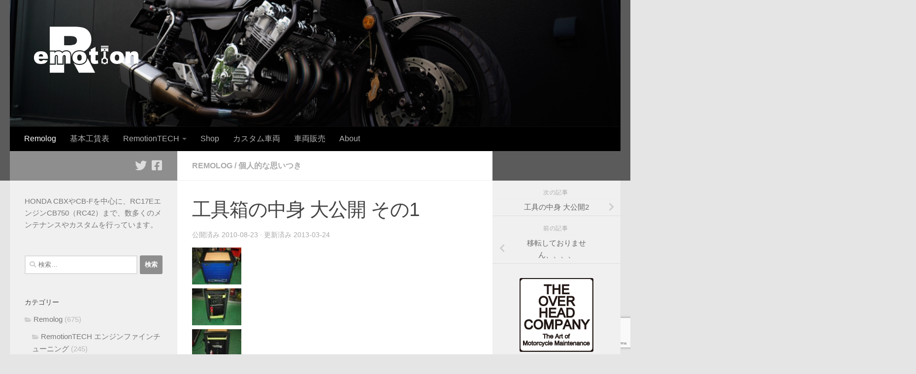

--- FILE ---
content_type: text/html; charset=UTF-8
request_url: https://remotion.jp/archives/7412
body_size: 16163
content:
<!DOCTYPE html>
<html class="no-js" lang="ja">
<head>
  <meta charset="UTF-8">
  <meta name="viewport" content="width=device-width, initial-scale=1.0">
  <link rel="profile" href="https://gmpg.org/xfn/11" />
  <link rel="pingback" href="https://remotion.jp/app/xmlrpc.php">

  <title>工具箱の中身 大公開 その1 &#8211; Remotion</title>
<meta name='robots' content='max-image-preview:large' />
<script>document.documentElement.className = document.documentElement.className.replace("no-js","js");</script>
<link rel="alternate" type="application/rss+xml" title="Remotion &raquo; フィード" href="https://remotion.jp/feed" />
<link rel="alternate" type="application/rss+xml" title="Remotion &raquo; コメントフィード" href="https://remotion.jp/comments/feed" />
<link rel="alternate" title="oEmbed (JSON)" type="application/json+oembed" href="https://remotion.jp/wp-json/oembed/1.0/embed?url=https%3A%2F%2Fremotion.jp%2Farchives%2F7412" />
<link rel="alternate" title="oEmbed (XML)" type="text/xml+oembed" href="https://remotion.jp/wp-json/oembed/1.0/embed?url=https%3A%2F%2Fremotion.jp%2Farchives%2F7412&#038;format=xml" />
<style id='wp-img-auto-sizes-contain-inline-css'>
img:is([sizes=auto i],[sizes^="auto," i]){contain-intrinsic-size:3000px 1500px}
/*# sourceURL=wp-img-auto-sizes-contain-inline-css */
</style>
<style id='wp-emoji-styles-inline-css'>

	img.wp-smiley, img.emoji {
		display: inline !important;
		border: none !important;
		box-shadow: none !important;
		height: 1em !important;
		width: 1em !important;
		margin: 0 0.07em !important;
		vertical-align: -0.1em !important;
		background: none !important;
		padding: 0 !important;
	}
/*# sourceURL=wp-emoji-styles-inline-css */
</style>
<style id='wp-block-library-inline-css'>
:root{--wp-block-synced-color:#7a00df;--wp-block-synced-color--rgb:122,0,223;--wp-bound-block-color:var(--wp-block-synced-color);--wp-editor-canvas-background:#ddd;--wp-admin-theme-color:#007cba;--wp-admin-theme-color--rgb:0,124,186;--wp-admin-theme-color-darker-10:#006ba1;--wp-admin-theme-color-darker-10--rgb:0,107,160.5;--wp-admin-theme-color-darker-20:#005a87;--wp-admin-theme-color-darker-20--rgb:0,90,135;--wp-admin-border-width-focus:2px}@media (min-resolution:192dpi){:root{--wp-admin-border-width-focus:1.5px}}.wp-element-button{cursor:pointer}:root .has-very-light-gray-background-color{background-color:#eee}:root .has-very-dark-gray-background-color{background-color:#313131}:root .has-very-light-gray-color{color:#eee}:root .has-very-dark-gray-color{color:#313131}:root .has-vivid-green-cyan-to-vivid-cyan-blue-gradient-background{background:linear-gradient(135deg,#00d084,#0693e3)}:root .has-purple-crush-gradient-background{background:linear-gradient(135deg,#34e2e4,#4721fb 50%,#ab1dfe)}:root .has-hazy-dawn-gradient-background{background:linear-gradient(135deg,#faaca8,#dad0ec)}:root .has-subdued-olive-gradient-background{background:linear-gradient(135deg,#fafae1,#67a671)}:root .has-atomic-cream-gradient-background{background:linear-gradient(135deg,#fdd79a,#004a59)}:root .has-nightshade-gradient-background{background:linear-gradient(135deg,#330968,#31cdcf)}:root .has-midnight-gradient-background{background:linear-gradient(135deg,#020381,#2874fc)}:root{--wp--preset--font-size--normal:16px;--wp--preset--font-size--huge:42px}.has-regular-font-size{font-size:1em}.has-larger-font-size{font-size:2.625em}.has-normal-font-size{font-size:var(--wp--preset--font-size--normal)}.has-huge-font-size{font-size:var(--wp--preset--font-size--huge)}.has-text-align-center{text-align:center}.has-text-align-left{text-align:left}.has-text-align-right{text-align:right}.has-fit-text{white-space:nowrap!important}#end-resizable-editor-section{display:none}.aligncenter{clear:both}.items-justified-left{justify-content:flex-start}.items-justified-center{justify-content:center}.items-justified-right{justify-content:flex-end}.items-justified-space-between{justify-content:space-between}.screen-reader-text{border:0;clip-path:inset(50%);height:1px;margin:-1px;overflow:hidden;padding:0;position:absolute;width:1px;word-wrap:normal!important}.screen-reader-text:focus{background-color:#ddd;clip-path:none;color:#444;display:block;font-size:1em;height:auto;left:5px;line-height:normal;padding:15px 23px 14px;text-decoration:none;top:5px;width:auto;z-index:100000}html :where(.has-border-color){border-style:solid}html :where([style*=border-top-color]){border-top-style:solid}html :where([style*=border-right-color]){border-right-style:solid}html :where([style*=border-bottom-color]){border-bottom-style:solid}html :where([style*=border-left-color]){border-left-style:solid}html :where([style*=border-width]){border-style:solid}html :where([style*=border-top-width]){border-top-style:solid}html :where([style*=border-right-width]){border-right-style:solid}html :where([style*=border-bottom-width]){border-bottom-style:solid}html :where([style*=border-left-width]){border-left-style:solid}html :where(img[class*=wp-image-]){height:auto;max-width:100%}:where(figure){margin:0 0 1em}html :where(.is-position-sticky){--wp-admin--admin-bar--position-offset:var(--wp-admin--admin-bar--height,0px)}@media screen and (max-width:600px){html :where(.is-position-sticky){--wp-admin--admin-bar--position-offset:0px}}

/*# sourceURL=wp-block-library-inline-css */
</style><style id='wp-block-image-inline-css'>
.wp-block-image>a,.wp-block-image>figure>a{display:inline-block}.wp-block-image img{box-sizing:border-box;height:auto;max-width:100%;vertical-align:bottom}@media not (prefers-reduced-motion){.wp-block-image img.hide{visibility:hidden}.wp-block-image img.show{animation:show-content-image .4s}}.wp-block-image[style*=border-radius] img,.wp-block-image[style*=border-radius]>a{border-radius:inherit}.wp-block-image.has-custom-border img{box-sizing:border-box}.wp-block-image.aligncenter{text-align:center}.wp-block-image.alignfull>a,.wp-block-image.alignwide>a{width:100%}.wp-block-image.alignfull img,.wp-block-image.alignwide img{height:auto;width:100%}.wp-block-image .aligncenter,.wp-block-image .alignleft,.wp-block-image .alignright,.wp-block-image.aligncenter,.wp-block-image.alignleft,.wp-block-image.alignright{display:table}.wp-block-image .aligncenter>figcaption,.wp-block-image .alignleft>figcaption,.wp-block-image .alignright>figcaption,.wp-block-image.aligncenter>figcaption,.wp-block-image.alignleft>figcaption,.wp-block-image.alignright>figcaption{caption-side:bottom;display:table-caption}.wp-block-image .alignleft{float:left;margin:.5em 1em .5em 0}.wp-block-image .alignright{float:right;margin:.5em 0 .5em 1em}.wp-block-image .aligncenter{margin-left:auto;margin-right:auto}.wp-block-image :where(figcaption){margin-bottom:1em;margin-top:.5em}.wp-block-image.is-style-circle-mask img{border-radius:9999px}@supports ((-webkit-mask-image:none) or (mask-image:none)) or (-webkit-mask-image:none){.wp-block-image.is-style-circle-mask img{border-radius:0;-webkit-mask-image:url('data:image/svg+xml;utf8,<svg viewBox="0 0 100 100" xmlns="http://www.w3.org/2000/svg"><circle cx="50" cy="50" r="50"/></svg>');mask-image:url('data:image/svg+xml;utf8,<svg viewBox="0 0 100 100" xmlns="http://www.w3.org/2000/svg"><circle cx="50" cy="50" r="50"/></svg>');mask-mode:alpha;-webkit-mask-position:center;mask-position:center;-webkit-mask-repeat:no-repeat;mask-repeat:no-repeat;-webkit-mask-size:contain;mask-size:contain}}:root :where(.wp-block-image.is-style-rounded img,.wp-block-image .is-style-rounded img){border-radius:9999px}.wp-block-image figure{margin:0}.wp-lightbox-container{display:flex;flex-direction:column;position:relative}.wp-lightbox-container img{cursor:zoom-in}.wp-lightbox-container img:hover+button{opacity:1}.wp-lightbox-container button{align-items:center;backdrop-filter:blur(16px) saturate(180%);background-color:#5a5a5a40;border:none;border-radius:4px;cursor:zoom-in;display:flex;height:20px;justify-content:center;opacity:0;padding:0;position:absolute;right:16px;text-align:center;top:16px;width:20px;z-index:100}@media not (prefers-reduced-motion){.wp-lightbox-container button{transition:opacity .2s ease}}.wp-lightbox-container button:focus-visible{outline:3px auto #5a5a5a40;outline:3px auto -webkit-focus-ring-color;outline-offset:3px}.wp-lightbox-container button:hover{cursor:pointer;opacity:1}.wp-lightbox-container button:focus{opacity:1}.wp-lightbox-container button:focus,.wp-lightbox-container button:hover,.wp-lightbox-container button:not(:hover):not(:active):not(.has-background){background-color:#5a5a5a40;border:none}.wp-lightbox-overlay{box-sizing:border-box;cursor:zoom-out;height:100vh;left:0;overflow:hidden;position:fixed;top:0;visibility:hidden;width:100%;z-index:100000}.wp-lightbox-overlay .close-button{align-items:center;cursor:pointer;display:flex;justify-content:center;min-height:40px;min-width:40px;padding:0;position:absolute;right:calc(env(safe-area-inset-right) + 16px);top:calc(env(safe-area-inset-top) + 16px);z-index:5000000}.wp-lightbox-overlay .close-button:focus,.wp-lightbox-overlay .close-button:hover,.wp-lightbox-overlay .close-button:not(:hover):not(:active):not(.has-background){background:none;border:none}.wp-lightbox-overlay .lightbox-image-container{height:var(--wp--lightbox-container-height);left:50%;overflow:hidden;position:absolute;top:50%;transform:translate(-50%,-50%);transform-origin:top left;width:var(--wp--lightbox-container-width);z-index:9999999999}.wp-lightbox-overlay .wp-block-image{align-items:center;box-sizing:border-box;display:flex;height:100%;justify-content:center;margin:0;position:relative;transform-origin:0 0;width:100%;z-index:3000000}.wp-lightbox-overlay .wp-block-image img{height:var(--wp--lightbox-image-height);min-height:var(--wp--lightbox-image-height);min-width:var(--wp--lightbox-image-width);width:var(--wp--lightbox-image-width)}.wp-lightbox-overlay .wp-block-image figcaption{display:none}.wp-lightbox-overlay button{background:none;border:none}.wp-lightbox-overlay .scrim{background-color:#fff;height:100%;opacity:.9;position:absolute;width:100%;z-index:2000000}.wp-lightbox-overlay.active{visibility:visible}@media not (prefers-reduced-motion){.wp-lightbox-overlay.active{animation:turn-on-visibility .25s both}.wp-lightbox-overlay.active img{animation:turn-on-visibility .35s both}.wp-lightbox-overlay.show-closing-animation:not(.active){animation:turn-off-visibility .35s both}.wp-lightbox-overlay.show-closing-animation:not(.active) img{animation:turn-off-visibility .25s both}.wp-lightbox-overlay.zoom.active{animation:none;opacity:1;visibility:visible}.wp-lightbox-overlay.zoom.active .lightbox-image-container{animation:lightbox-zoom-in .4s}.wp-lightbox-overlay.zoom.active .lightbox-image-container img{animation:none}.wp-lightbox-overlay.zoom.active .scrim{animation:turn-on-visibility .4s forwards}.wp-lightbox-overlay.zoom.show-closing-animation:not(.active){animation:none}.wp-lightbox-overlay.zoom.show-closing-animation:not(.active) .lightbox-image-container{animation:lightbox-zoom-out .4s}.wp-lightbox-overlay.zoom.show-closing-animation:not(.active) .lightbox-image-container img{animation:none}.wp-lightbox-overlay.zoom.show-closing-animation:not(.active) .scrim{animation:turn-off-visibility .4s forwards}}@keyframes show-content-image{0%{visibility:hidden}99%{visibility:hidden}to{visibility:visible}}@keyframes turn-on-visibility{0%{opacity:0}to{opacity:1}}@keyframes turn-off-visibility{0%{opacity:1;visibility:visible}99%{opacity:0;visibility:visible}to{opacity:0;visibility:hidden}}@keyframes lightbox-zoom-in{0%{transform:translate(calc((-100vw + var(--wp--lightbox-scrollbar-width))/2 + var(--wp--lightbox-initial-left-position)),calc(-50vh + var(--wp--lightbox-initial-top-position))) scale(var(--wp--lightbox-scale))}to{transform:translate(-50%,-50%) scale(1)}}@keyframes lightbox-zoom-out{0%{transform:translate(-50%,-50%) scale(1);visibility:visible}99%{visibility:visible}to{transform:translate(calc((-100vw + var(--wp--lightbox-scrollbar-width))/2 + var(--wp--lightbox-initial-left-position)),calc(-50vh + var(--wp--lightbox-initial-top-position))) scale(var(--wp--lightbox-scale));visibility:hidden}}
/*# sourceURL=https://remotion.jp/app/wp-includes/blocks/image/style.min.css */
</style>
<style id='wp-block-list-inline-css'>
ol,ul{box-sizing:border-box}:root :where(.wp-block-list.has-background){padding:1.25em 2.375em}
/*# sourceURL=https://remotion.jp/app/wp-includes/blocks/list/style.min.css */
</style>
<style id='wp-block-paragraph-inline-css'>
.is-small-text{font-size:.875em}.is-regular-text{font-size:1em}.is-large-text{font-size:2.25em}.is-larger-text{font-size:3em}.has-drop-cap:not(:focus):first-letter{float:left;font-size:8.4em;font-style:normal;font-weight:100;line-height:.68;margin:.05em .1em 0 0;text-transform:uppercase}body.rtl .has-drop-cap:not(:focus):first-letter{float:none;margin-left:.1em}p.has-drop-cap.has-background{overflow:hidden}:root :where(p.has-background){padding:1.25em 2.375em}:where(p.has-text-color:not(.has-link-color)) a{color:inherit}p.has-text-align-left[style*="writing-mode:vertical-lr"],p.has-text-align-right[style*="writing-mode:vertical-rl"]{rotate:180deg}
/*# sourceURL=https://remotion.jp/app/wp-includes/blocks/paragraph/style.min.css */
</style>
<style id='global-styles-inline-css'>
:root{--wp--preset--aspect-ratio--square: 1;--wp--preset--aspect-ratio--4-3: 4/3;--wp--preset--aspect-ratio--3-4: 3/4;--wp--preset--aspect-ratio--3-2: 3/2;--wp--preset--aspect-ratio--2-3: 2/3;--wp--preset--aspect-ratio--16-9: 16/9;--wp--preset--aspect-ratio--9-16: 9/16;--wp--preset--color--black: #000000;--wp--preset--color--cyan-bluish-gray: #abb8c3;--wp--preset--color--white: #ffffff;--wp--preset--color--pale-pink: #f78da7;--wp--preset--color--vivid-red: #cf2e2e;--wp--preset--color--luminous-vivid-orange: #ff6900;--wp--preset--color--luminous-vivid-amber: #fcb900;--wp--preset--color--light-green-cyan: #7bdcb5;--wp--preset--color--vivid-green-cyan: #00d084;--wp--preset--color--pale-cyan-blue: #8ed1fc;--wp--preset--color--vivid-cyan-blue: #0693e3;--wp--preset--color--vivid-purple: #9b51e0;--wp--preset--gradient--vivid-cyan-blue-to-vivid-purple: linear-gradient(135deg,rgb(6,147,227) 0%,rgb(155,81,224) 100%);--wp--preset--gradient--light-green-cyan-to-vivid-green-cyan: linear-gradient(135deg,rgb(122,220,180) 0%,rgb(0,208,130) 100%);--wp--preset--gradient--luminous-vivid-amber-to-luminous-vivid-orange: linear-gradient(135deg,rgb(252,185,0) 0%,rgb(255,105,0) 100%);--wp--preset--gradient--luminous-vivid-orange-to-vivid-red: linear-gradient(135deg,rgb(255,105,0) 0%,rgb(207,46,46) 100%);--wp--preset--gradient--very-light-gray-to-cyan-bluish-gray: linear-gradient(135deg,rgb(238,238,238) 0%,rgb(169,184,195) 100%);--wp--preset--gradient--cool-to-warm-spectrum: linear-gradient(135deg,rgb(74,234,220) 0%,rgb(151,120,209) 20%,rgb(207,42,186) 40%,rgb(238,44,130) 60%,rgb(251,105,98) 80%,rgb(254,248,76) 100%);--wp--preset--gradient--blush-light-purple: linear-gradient(135deg,rgb(255,206,236) 0%,rgb(152,150,240) 100%);--wp--preset--gradient--blush-bordeaux: linear-gradient(135deg,rgb(254,205,165) 0%,rgb(254,45,45) 50%,rgb(107,0,62) 100%);--wp--preset--gradient--luminous-dusk: linear-gradient(135deg,rgb(255,203,112) 0%,rgb(199,81,192) 50%,rgb(65,88,208) 100%);--wp--preset--gradient--pale-ocean: linear-gradient(135deg,rgb(255,245,203) 0%,rgb(182,227,212) 50%,rgb(51,167,181) 100%);--wp--preset--gradient--electric-grass: linear-gradient(135deg,rgb(202,248,128) 0%,rgb(113,206,126) 100%);--wp--preset--gradient--midnight: linear-gradient(135deg,rgb(2,3,129) 0%,rgb(40,116,252) 100%);--wp--preset--font-size--small: 13px;--wp--preset--font-size--medium: 20px;--wp--preset--font-size--large: 36px;--wp--preset--font-size--x-large: 42px;--wp--preset--spacing--20: 0.44rem;--wp--preset--spacing--30: 0.67rem;--wp--preset--spacing--40: 1rem;--wp--preset--spacing--50: 1.5rem;--wp--preset--spacing--60: 2.25rem;--wp--preset--spacing--70: 3.38rem;--wp--preset--spacing--80: 5.06rem;--wp--preset--shadow--natural: 6px 6px 9px rgba(0, 0, 0, 0.2);--wp--preset--shadow--deep: 12px 12px 50px rgba(0, 0, 0, 0.4);--wp--preset--shadow--sharp: 6px 6px 0px rgba(0, 0, 0, 0.2);--wp--preset--shadow--outlined: 6px 6px 0px -3px rgb(255, 255, 255), 6px 6px rgb(0, 0, 0);--wp--preset--shadow--crisp: 6px 6px 0px rgb(0, 0, 0);}:where(.is-layout-flex){gap: 0.5em;}:where(.is-layout-grid){gap: 0.5em;}body .is-layout-flex{display: flex;}.is-layout-flex{flex-wrap: wrap;align-items: center;}.is-layout-flex > :is(*, div){margin: 0;}body .is-layout-grid{display: grid;}.is-layout-grid > :is(*, div){margin: 0;}:where(.wp-block-columns.is-layout-flex){gap: 2em;}:where(.wp-block-columns.is-layout-grid){gap: 2em;}:where(.wp-block-post-template.is-layout-flex){gap: 1.25em;}:where(.wp-block-post-template.is-layout-grid){gap: 1.25em;}.has-black-color{color: var(--wp--preset--color--black) !important;}.has-cyan-bluish-gray-color{color: var(--wp--preset--color--cyan-bluish-gray) !important;}.has-white-color{color: var(--wp--preset--color--white) !important;}.has-pale-pink-color{color: var(--wp--preset--color--pale-pink) !important;}.has-vivid-red-color{color: var(--wp--preset--color--vivid-red) !important;}.has-luminous-vivid-orange-color{color: var(--wp--preset--color--luminous-vivid-orange) !important;}.has-luminous-vivid-amber-color{color: var(--wp--preset--color--luminous-vivid-amber) !important;}.has-light-green-cyan-color{color: var(--wp--preset--color--light-green-cyan) !important;}.has-vivid-green-cyan-color{color: var(--wp--preset--color--vivid-green-cyan) !important;}.has-pale-cyan-blue-color{color: var(--wp--preset--color--pale-cyan-blue) !important;}.has-vivid-cyan-blue-color{color: var(--wp--preset--color--vivid-cyan-blue) !important;}.has-vivid-purple-color{color: var(--wp--preset--color--vivid-purple) !important;}.has-black-background-color{background-color: var(--wp--preset--color--black) !important;}.has-cyan-bluish-gray-background-color{background-color: var(--wp--preset--color--cyan-bluish-gray) !important;}.has-white-background-color{background-color: var(--wp--preset--color--white) !important;}.has-pale-pink-background-color{background-color: var(--wp--preset--color--pale-pink) !important;}.has-vivid-red-background-color{background-color: var(--wp--preset--color--vivid-red) !important;}.has-luminous-vivid-orange-background-color{background-color: var(--wp--preset--color--luminous-vivid-orange) !important;}.has-luminous-vivid-amber-background-color{background-color: var(--wp--preset--color--luminous-vivid-amber) !important;}.has-light-green-cyan-background-color{background-color: var(--wp--preset--color--light-green-cyan) !important;}.has-vivid-green-cyan-background-color{background-color: var(--wp--preset--color--vivid-green-cyan) !important;}.has-pale-cyan-blue-background-color{background-color: var(--wp--preset--color--pale-cyan-blue) !important;}.has-vivid-cyan-blue-background-color{background-color: var(--wp--preset--color--vivid-cyan-blue) !important;}.has-vivid-purple-background-color{background-color: var(--wp--preset--color--vivid-purple) !important;}.has-black-border-color{border-color: var(--wp--preset--color--black) !important;}.has-cyan-bluish-gray-border-color{border-color: var(--wp--preset--color--cyan-bluish-gray) !important;}.has-white-border-color{border-color: var(--wp--preset--color--white) !important;}.has-pale-pink-border-color{border-color: var(--wp--preset--color--pale-pink) !important;}.has-vivid-red-border-color{border-color: var(--wp--preset--color--vivid-red) !important;}.has-luminous-vivid-orange-border-color{border-color: var(--wp--preset--color--luminous-vivid-orange) !important;}.has-luminous-vivid-amber-border-color{border-color: var(--wp--preset--color--luminous-vivid-amber) !important;}.has-light-green-cyan-border-color{border-color: var(--wp--preset--color--light-green-cyan) !important;}.has-vivid-green-cyan-border-color{border-color: var(--wp--preset--color--vivid-green-cyan) !important;}.has-pale-cyan-blue-border-color{border-color: var(--wp--preset--color--pale-cyan-blue) !important;}.has-vivid-cyan-blue-border-color{border-color: var(--wp--preset--color--vivid-cyan-blue) !important;}.has-vivid-purple-border-color{border-color: var(--wp--preset--color--vivid-purple) !important;}.has-vivid-cyan-blue-to-vivid-purple-gradient-background{background: var(--wp--preset--gradient--vivid-cyan-blue-to-vivid-purple) !important;}.has-light-green-cyan-to-vivid-green-cyan-gradient-background{background: var(--wp--preset--gradient--light-green-cyan-to-vivid-green-cyan) !important;}.has-luminous-vivid-amber-to-luminous-vivid-orange-gradient-background{background: var(--wp--preset--gradient--luminous-vivid-amber-to-luminous-vivid-orange) !important;}.has-luminous-vivid-orange-to-vivid-red-gradient-background{background: var(--wp--preset--gradient--luminous-vivid-orange-to-vivid-red) !important;}.has-very-light-gray-to-cyan-bluish-gray-gradient-background{background: var(--wp--preset--gradient--very-light-gray-to-cyan-bluish-gray) !important;}.has-cool-to-warm-spectrum-gradient-background{background: var(--wp--preset--gradient--cool-to-warm-spectrum) !important;}.has-blush-light-purple-gradient-background{background: var(--wp--preset--gradient--blush-light-purple) !important;}.has-blush-bordeaux-gradient-background{background: var(--wp--preset--gradient--blush-bordeaux) !important;}.has-luminous-dusk-gradient-background{background: var(--wp--preset--gradient--luminous-dusk) !important;}.has-pale-ocean-gradient-background{background: var(--wp--preset--gradient--pale-ocean) !important;}.has-electric-grass-gradient-background{background: var(--wp--preset--gradient--electric-grass) !important;}.has-midnight-gradient-background{background: var(--wp--preset--gradient--midnight) !important;}.has-small-font-size{font-size: var(--wp--preset--font-size--small) !important;}.has-medium-font-size{font-size: var(--wp--preset--font-size--medium) !important;}.has-large-font-size{font-size: var(--wp--preset--font-size--large) !important;}.has-x-large-font-size{font-size: var(--wp--preset--font-size--x-large) !important;}
/*# sourceURL=global-styles-inline-css */
</style>

<style id='classic-theme-styles-inline-css'>
/*! This file is auto-generated */
.wp-block-button__link{color:#fff;background-color:#32373c;border-radius:9999px;box-shadow:none;text-decoration:none;padding:calc(.667em + 2px) calc(1.333em + 2px);font-size:1.125em}.wp-block-file__button{background:#32373c;color:#fff;text-decoration:none}
/*# sourceURL=/wp-includes/css/classic-themes.min.css */
</style>
<link rel='stylesheet' id='contact-form-7-css' href='https://remotion.jp/app/wp-content/plugins/contact-form-7/includes/css/styles.css?ver=6.1.4' media='all' />
<link rel='stylesheet' id='hueman-main-style-css' href='https://remotion.jp/app/wp-content/themes/hueman/assets/front/css/main.min.css?ver=3.7.27' media='all' />
<style id='hueman-main-style-inline-css'>
body { font-family:Arial, sans-serif;font-size:1.00rem }@media only screen and (min-width: 720px) {
        .nav > li { font-size:1.00rem; }
      }::selection { background-color: #8e8e8e; }
::-moz-selection { background-color: #8e8e8e; }a,a>span.hu-external::after,.themeform label .required,#flexslider-featured .flex-direction-nav .flex-next:hover,#flexslider-featured .flex-direction-nav .flex-prev:hover,.post-hover:hover .post-title a,.post-title a:hover,.sidebar.s1 .post-nav li a:hover i,.content .post-nav li a:hover i,.post-related a:hover,.sidebar.s1 .widget_rss ul li a,#footer .widget_rss ul li a,.sidebar.s1 .widget_calendar a,#footer .widget_calendar a,.sidebar.s1 .alx-tab .tab-item-category a,.sidebar.s1 .alx-posts .post-item-category a,.sidebar.s1 .alx-tab li:hover .tab-item-title a,.sidebar.s1 .alx-tab li:hover .tab-item-comment a,.sidebar.s1 .alx-posts li:hover .post-item-title a,#footer .alx-tab .tab-item-category a,#footer .alx-posts .post-item-category a,#footer .alx-tab li:hover .tab-item-title a,#footer .alx-tab li:hover .tab-item-comment a,#footer .alx-posts li:hover .post-item-title a,.comment-tabs li.active a,.comment-awaiting-moderation,.child-menu a:hover,.child-menu .current_page_item > a,.wp-pagenavi a{ color: #8e8e8e; }input[type="submit"],.themeform button[type="submit"],.sidebar.s1 .sidebar-top,.sidebar.s1 .sidebar-toggle,#flexslider-featured .flex-control-nav li a.flex-active,.post-tags a:hover,.sidebar.s1 .widget_calendar caption,#footer .widget_calendar caption,.author-bio .bio-avatar:after,.commentlist li.bypostauthor > .comment-body:after,.commentlist li.comment-author-admin > .comment-body:after{ background-color: #8e8e8e; }.post-format .format-container { border-color: #8e8e8e; }.sidebar.s1 .alx-tabs-nav li.active a,#footer .alx-tabs-nav li.active a,.comment-tabs li.active a,.wp-pagenavi a:hover,.wp-pagenavi a:active,.wp-pagenavi span.current{ border-bottom-color: #8e8e8e!important; }.sidebar.s2 .post-nav li a:hover i,
.sidebar.s2 .widget_rss ul li a,
.sidebar.s2 .widget_calendar a,
.sidebar.s2 .alx-tab .tab-item-category a,
.sidebar.s2 .alx-posts .post-item-category a,
.sidebar.s2 .alx-tab li:hover .tab-item-title a,
.sidebar.s2 .alx-tab li:hover .tab-item-comment a,
.sidebar.s2 .alx-posts li:hover .post-item-title a { color: #5b5b5b; }
.sidebar.s2 .sidebar-top,.sidebar.s2 .sidebar-toggle,.post-comments,.jp-play-bar,.jp-volume-bar-value,.sidebar.s2 .widget_calendar caption{ background-color: #5b5b5b; }.sidebar.s2 .alx-tabs-nav li.active a { border-bottom-color: #5b5b5b; }
.post-comments::before { border-right-color: #5b5b5b; }
      #header { background-color: #5b5b5b; }
@media only screen and (min-width: 720px) {
  #nav-header .nav ul { background-color: #5b5b5b; }
}
        #header #nav-mobile { background-color: #33363b; }.is-scrolled #header #nav-mobile { background-color: #33363b; background-color: rgba(51,54,59,0.90) }#nav-header.nav-container, #main-header-search .search-expand { background-color: #000000; }
@media only screen and (min-width: 720px) {
  #nav-header .nav ul { background-color: #000000; }
}
        .site-title a img { max-height: 250px; }body { background-color: #e5e5e5; }
/*# sourceURL=hueman-main-style-inline-css */
</style>
<link rel='stylesheet' id='theme-stylesheet-css' href='https://remotion.jp/app/wp-content/themes/the_ohc/style.css?ver=1.0.0(3.7.23)' media='all' />
<link rel='stylesheet' id='hueman-font-awesome-css' href='https://remotion.jp/app/wp-content/themes/hueman/assets/front/css/font-awesome.min.css?ver=3.7.27' media='all' />
<script id="nb-jquery" src="https://remotion.jp/app/wp-includes/js/jquery/jquery.min.js?ver=3.7.1" id="jquery-core-js"></script>
<script src="https://remotion.jp/app/wp-includes/js/jquery/jquery-migrate.min.js?ver=3.4.1" id="jquery-migrate-js"></script>
<script src="https://remotion.jp/app/wp-content/themes/hueman/assets/front/js/libs/mobile-detect.min.js?ver=3.7.27" id="mobile-detect-js" defer></script>
<link rel="https://api.w.org/" href="https://remotion.jp/wp-json/" /><link rel="alternate" title="JSON" type="application/json" href="https://remotion.jp/wp-json/wp/v2/posts/7412" /><link rel="EditURI" type="application/rsd+xml" title="RSD" href="https://remotion.jp/app/xmlrpc.php?rsd" />
<meta name="generator" content="WordPress 6.9" />
<link rel="canonical" href="https://remotion.jp/archives/7412" />
<link rel='shortlink' href='https://remotion.jp/?p=7412' />
<meta property="og:title" content="工具箱の中身 大公開 その1" />
<meta property="og:description" content="  先日の清掃日ついでにずっと気になっていた自分の工具箱も清掃と整理整頓をして、..." />
<meta property="og:type" content="article" />
<meta property="og:url" content="https://remotion.jp/archives/7412" />
<meta property="og:image" content="https://remotion.jp/app/wp-content/uploads/2012/12/10082101-thumb-100x75-2570.jpg" />
<meta property="og:site_name" content="Remotion" />
<meta name="twitter:card" content="summary_large_image" />
<meta name="twitter:site" content="@remotion_co" />
<meta property="og:locale" content="ja_JP" />
    <link rel="preload" as="font" type="font/woff2" href="https://remotion.jp/app/wp-content/themes/hueman/assets/front/webfonts/fa-brands-400.woff2?v=5.15.2" crossorigin="anonymous"/>
    <link rel="preload" as="font" type="font/woff2" href="https://remotion.jp/app/wp-content/themes/hueman/assets/front/webfonts/fa-regular-400.woff2?v=5.15.2" crossorigin="anonymous"/>
    <link rel="preload" as="font" type="font/woff2" href="https://remotion.jp/app/wp-content/themes/hueman/assets/front/webfonts/fa-solid-900.woff2?v=5.15.2" crossorigin="anonymous"/>
  <!--[if lt IE 9]>
<script src="https://remotion.jp/app/wp-content/themes/hueman/assets/front/js/ie/html5shiv-printshiv.min.js"></script>
<script src="https://remotion.jp/app/wp-content/themes/hueman/assets/front/js/ie/selectivizr.js"></script>
<![endif]-->
<script type="text/javascript" src="https://remotion.jp/app/wp-content/plugins/si-captcha-for-wordpress/captcha/si_captcha.js?ver=1769349658"></script>
<!-- begin SI CAPTCHA Anti-Spam - login/register form style -->
<style type="text/css">
.si_captcha_small { width:175px; height:45px; padding-top:10px; padding-bottom:10px; }
.si_captcha_large { width:250px; height:60px; padding-top:10px; padding-bottom:10px; }
img#si_image_com { border-style:none; margin:0; padding-right:5px; float:left; }
img#si_image_reg { border-style:none; margin:0; padding-right:5px; float:left; }
img#si_image_log { border-style:none; margin:0; padding-right:5px; float:left; }
img#si_image_side_login { border-style:none; margin:0; padding-right:5px; float:left; }
img#si_image_checkout { border-style:none; margin:0; padding-right:5px; float:left; }
img#si_image_jetpack { border-style:none; margin:0; padding-right:5px; float:left; }
img#si_image_bbpress_topic { border-style:none; margin:0; padding-right:5px; float:left; }
.si_captcha_refresh { border-style:none; margin:0; vertical-align:bottom; }
div#si_captcha_input { display:block; padding-top:15px; padding-bottom:5px; }
label#si_captcha_code_label { margin:0; }
input#si_captcha_code_input { width:65px; }
p#si_captcha_code_p { clear: left; padding-top:10px; }
.si-captcha-jetpack-error { color:#DC3232; }
</style>
<!-- end SI CAPTCHA Anti-Spam - login/register form style -->
<link rel="icon" href="https://remotion.jp/app/wp-content/uploads/2023/03/cropped-logo-32x32.png" sizes="32x32" />
<link rel="icon" href="https://remotion.jp/app/wp-content/uploads/2023/03/cropped-logo-192x192.png" sizes="192x192" />
<link rel="apple-touch-icon" href="https://remotion.jp/app/wp-content/uploads/2023/03/cropped-logo-180x180.png" />
<meta name="msapplication-TileImage" content="https://remotion.jp/app/wp-content/uploads/2023/03/cropped-logo-270x270.png" />
</head>

<body class="nb-3-3-8 nimble-no-local-data-skp__post_post_7412 nimble-no-group-site-tmpl-skp__all_post wp-singular post-template-default single single-post postid-7412 single-format-standard wp-custom-logo wp-embed-responsive wp-theme-hueman wp-child-theme-the_ohc sek-hide-rc-badge col-3cm full-width mobile-sidebar-hide-s1 header-desktop-sticky header-mobile-sticky hueman-3-7-27-with-child-theme chrome">
<div id="wrapper">
  <a class="screen-reader-text skip-link" href="#content">コンテンツへスキップ</a>
  
  <header id="header" class="specific-mobile-menu-on one-mobile-menu mobile_menu header-ads-desktop  topbar-transparent has-header-img">
        <nav class="nav-container group mobile-menu mobile-sticky " id="nav-mobile" data-menu-id="header-1">
  <div class="mobile-title-logo-in-header"><p class="site-title">                  <a class="custom-logo-link" href="https://remotion.jp/" rel="home" title="Remotion | ホームページ"><img src="https://remotion.jp/app/wp-content/uploads/2023/03/cropped-logo_L-1.png" alt="Remotion" width="373" height="169"/></a>                </p></div>
        
                    <!-- <div class="ham__navbar-toggler collapsed" aria-expanded="false">
          <div class="ham__navbar-span-wrapper">
            <span class="ham-toggler-menu__span"></span>
          </div>
        </div> -->
        <button class="ham__navbar-toggler-two collapsed" title="Menu" aria-expanded="false">
          <span class="ham__navbar-span-wrapper">
            <span class="line line-1"></span>
            <span class="line line-2"></span>
            <span class="line line-3"></span>
          </span>
        </button>
            
      <div class="nav-text"></div>
      <div class="nav-wrap container">
                  <ul class="nav container-inner group mobile-search">
                            <li>
                  <form role="search" method="get" class="search-form" action="https://remotion.jp/">
				<label>
					<span class="screen-reader-text">検索:</span>
					<input type="search" class="search-field" placeholder="検索&hellip;" value="" name="s" />
				</label>
				<input type="submit" class="search-submit" value="検索" />
			</form>                </li>
                      </ul>
                <ul id="menu-%e3%82%ab%e3%82%b9%e3%82%bf%e3%83%a0" class="nav container-inner group"><li id="menu-item-26118" class="menu-item menu-item-type-taxonomy menu-item-object-category current-post-ancestor current-menu-parent current-post-parent menu-item-26118"><a href="https://remotion.jp/archives/category/blog">Remolog</a></li>
<li id="menu-item-26218" class="menu-item menu-item-type-post_type menu-item-object-page menu-item-26218"><a href="https://remotion.jp/maintenancecustommenu">基本工賃表</a></li>
<li id="menu-item-26191" class="menu-item menu-item-type-post_type menu-item-object-page menu-item-has-children menu-item-26191"><a href="https://remotion.jp/remotiontecheng">RemotionTECH</a>
<ul class="sub-menu">
	<li id="menu-item-26121" class="menu-item menu-item-type-taxonomy menu-item-object-category menu-item-26121"><a href="https://remotion.jp/archives/category/blog/remotiontech_engine">エンジンファインチューニング</a></li>
</ul>
</li>
<li id="menu-item-26116" class="menu-item menu-item-type-custom menu-item-object-custom menu-item-26116"><a target="_blank" href="https://store.remotion.jp/">Shop</a></li>
<li id="menu-item-26117" class="menu-item menu-item-type-taxonomy menu-item-object-category menu-item-26117"><a href="https://remotion.jp/archives/category/maintenance/custom">カスタム車両</a></li>
<li id="menu-item-26124" class="menu-item menu-item-type-taxonomy menu-item-object-category menu-item-26124"><a href="https://remotion.jp/archives/category/vehicle">車両販売</a></li>
<li id="menu-item-26119" class="menu-item menu-item-type-post_type menu-item-object-page menu-item-26119"><a href="https://remotion.jp/about">About</a></li>
</ul>      </div>
</nav><!--/#nav-topbar-->  
  
  <div class="container group">
        <div class="container-inner">

                <div id="header-image-wrap">
              <div class="group hu-pad central-header-zone">
                                        <div class="logo-tagline-group">
                          <p class="site-title">                  <a class="custom-logo-link" href="https://remotion.jp/" rel="home" title="Remotion | ホームページ"><img src="https://remotion.jp/app/wp-content/uploads/2023/06/logo.png" alt="Remotion" width="250" height="122"/></a>                </p>                                                </div>
                                                  </div>

              <a href="https://remotion.jp/" rel="home"><img src="https://remotion.jp/app/wp-content/uploads/2023/06/header.png" width="1350" height="280" alt="" class="new-site-image" srcset="https://remotion.jp/app/wp-content/uploads/2023/06/header.png 1350w, https://remotion.jp/app/wp-content/uploads/2023/06/header-640x133.png 640w, https://remotion.jp/app/wp-content/uploads/2023/06/header-1280x265.png 1280w, https://remotion.jp/app/wp-content/uploads/2023/06/header-300x62.png 300w, https://remotion.jp/app/wp-content/uploads/2023/06/header-768x159.png 768w" sizes="(max-width: 1350px) 100vw, 1350px" decoding="async" fetchpriority="high" /></a>          </div>
      
                <nav class="nav-container group desktop-menu " id="nav-header" data-menu-id="header-2">
    <div class="nav-text"><!-- put your mobile menu text here --></div>

  <div class="nav-wrap container">
        <ul id="menu-%e3%82%ab%e3%82%b9%e3%82%bf%e3%83%a0-1" class="nav container-inner group"><li class="menu-item menu-item-type-taxonomy menu-item-object-category current-post-ancestor current-menu-parent current-post-parent menu-item-26118"><a href="https://remotion.jp/archives/category/blog">Remolog</a></li>
<li class="menu-item menu-item-type-post_type menu-item-object-page menu-item-26218"><a href="https://remotion.jp/maintenancecustommenu">基本工賃表</a></li>
<li class="menu-item menu-item-type-post_type menu-item-object-page menu-item-has-children menu-item-26191"><a href="https://remotion.jp/remotiontecheng">RemotionTECH</a>
<ul class="sub-menu">
	<li class="menu-item menu-item-type-taxonomy menu-item-object-category menu-item-26121"><a href="https://remotion.jp/archives/category/blog/remotiontech_engine">エンジンファインチューニング</a></li>
</ul>
</li>
<li class="menu-item menu-item-type-custom menu-item-object-custom menu-item-26116"><a target="_blank" href="https://store.remotion.jp/">Shop</a></li>
<li class="menu-item menu-item-type-taxonomy menu-item-object-category menu-item-26117"><a href="https://remotion.jp/archives/category/maintenance/custom">カスタム車両</a></li>
<li class="menu-item menu-item-type-taxonomy menu-item-object-category menu-item-26124"><a href="https://remotion.jp/archives/category/vehicle">車両販売</a></li>
<li class="menu-item menu-item-type-post_type menu-item-object-page menu-item-26119"><a href="https://remotion.jp/about">About</a></li>
</ul>  </div>
</nav><!--/#nav-header-->      
    </div><!--/.container-inner-->
      </div><!--/.container-->

</header><!--/#header-->
  
  <div class="container" id="page">
    <div class="container-inner">
            <div class="main">
        <div class="main-inner group">
          
              <main class="content" id="content">
              <div class="page-title hu-pad group">
          	    		<ul class="meta-single group">
    			<li class="category"><a href="https://remotion.jp/archives/category/blog" rel="category tag">Remolog</a> <span>/</span> <a href="https://remotion.jp/archives/category/blog/personal" rel="category tag">個人的な思いつき</a></li>
    			    		</ul>
            
    </div><!--/.page-title-->
          <div class="hu-pad group">
              <article class="post-7412 post type-post status-publish format-standard has-post-thumbnail hentry category-blog category-personal">
    <div class="post-inner group">

      <h1 class="post-title entry-title">工具箱の中身 大公開 その1</h1>
  <p class="post-byline">
                      
                                公開済み <time class="published" datetime="2010-08-23T22:12:30+09:00">2010-08-23</time>
                &middot; 更新済み <time class="updated" datetime="2013-03-24T18:53:50+09:00">2013-03-24</time>
                      </p>

                                
      <div class="clear"></div>

      <div class="entry themeform">
        <div class="entry-inner">
          <p><a href="https://remotion.jp/remolog/blog-photo/10082101.JPG" rel="lightbox"><img  decoding="async" alt="10082101.JPG"  src="[data-uri]" data-src="https://remotion.jp/remolog/assets_c/2010/08/10082101-thumb-100x75-2570.jpg"  width="100" height="75" /></a><br />
<a href="https://remotion.jp/remolog/blog-photo/10082102.JPG" rel="lightbox"><img  decoding="async" alt="10082102.JPG"  src="[data-uri]" data-src="https://remotion.jp/remolog/assets_c/2010/08/10082102-thumb-100x75-2572.jpg"  width="100" height="75" /></a><br />
<a href="https://remotion.jp/remolog/blog-photo/10082103.JPG" rel="lightbox"><img  loading="lazy" decoding="async" alt="10082103.JPG"  src="[data-uri]" data-src="https://remotion.jp/remolog/assets_c/2010/08/10082103-thumb-100x75-2574.jpg"  width="100" height="75" /></a></p>
<p>先日の清掃日ついでにずっと気になっていた自分の工具箱も清掃と整理整頓をして、自分的になんかすごく嬉しいというか、このところ忙しさにかまけて全然整理していなかったのですっきりしました。</p>
<p>格納してある場所そのものはほとんど変更していませんが、各トレー内部のレイアウト変更をしました。両サイドによく使うコンビレンチとTレンチ、工具箱そのものはBETA製Movister HONDA限定バージョンですが、残念ながらBETAの工具は一つも持っていません。一番始めに勤めたホンダベルノを退職したときに貰った退職金全て使ってほぼSNAPーONで工具を揃え、数年前にSNAPーONの2段工具箱からこの箱に買い換えた意外、多くはもうかれこれ20年以上使い続けている。</p>
<p>ドライバーなどは途中で入れ替えも有りますが、さてその中身はというと、、、、</p>
<p><span id="more-7412"></span></p>
<p>
<a href="https://remotion.jp/remolog/blog-photo/10082104.JPG" rel="lightbox"><img  loading="lazy" decoding="async" alt="10082104.JPG"  src="[data-uri]" data-src="https://remotion.jp/remolog/assets_c/2010/08/10082104-thumb-100x75-2576.jpg"  width="100" height="75" /></a><br />
<a href="https://remotion.jp/remolog/blog-photo/10082111.JPG" rel="lightbox"><img  loading="lazy" decoding="async" alt="10082111.JPG"  src="[data-uri]" data-src="https://remotion.jp/remolog/assets_c/2010/08/10082111-thumb-100x75-2588.jpg"  width="100" height="75" /></a></p>
<p>一段目、ラチェット・ソケット系工具。ラチェットハンドルはショート・ミディアム・ロングの3本と1/2のロング1本。ソケットは6mmから一番大きいのは50mm、よく使うサイズはショートとロング、さらに8・10・12・14mmは6ポイントのセミディープ。一番左に並んでいるのはプラグレンチなのですが、存在するサイズ全てAからEまで、さらに一番使うDプラグ用は肉厚の違う2種類を用意。肉薄でないとホンダのシングル系は入らないのです。</p>
<p>右は自作工具でMACのソケットにPBのヘックス、US工具全般ヘックスは弱いのでロングはこんな仕様になりました。</p>
<p>
<a href="https://remotion.jp/remolog/blog-photo/10082105.JPG" rel="lightbox"><img  loading="lazy" decoding="async" alt="10082105.JPG"  src="[data-uri]" data-src="https://remotion.jp/remolog/assets_c/2010/08/10082105-thumb-100x75-2578.jpg"  width="100" height="75" /></a></p>
<p>2段目、ショートコンビと大きいコンビ、モンキーレンチ。左に入れてあるのは滅多に(というかほとんど)出番の無いサイズ、15・16・18mm。これねえ、セットで買ったら入っていたのですが、もう20年以上経つのに数えるほどしか出動していないと思う。</p>
<p><a href="https://remotion.jp/remolog/blog-photo/10082106.JPG" rel="lightbox"><img  loading="lazy" decoding="async" alt="10082106.JPG"  src="[data-uri]" data-src="https://remotion.jp/remolog/assets_c/2010/08/10082106-thumb-100x75-2580.jpg"  width="100" height="75" /></a><br />
<a href="https://remotion.jp/remolog/blog-photo/10082112.JPG" rel="lightbox"><img  loading="lazy" decoding="async" alt="10082112.JPG"  src="[data-uri]" data-src="https://remotion.jp/remolog/assets_c/2010/08/10082112-thumb-100x75-2590.jpg"  width="100" height="75" /></a></p>
<p>3段目、ドライバー関連とヘックスレンチ。+は00番から3番までーは0番から5番まで各種とスタッビ、ロング。右のドライバーは硬く締まっているネジの時にはこれを使います。</p>
<p>
<a href="https://remotion.jp/remolog/blog-photo/10082107.JPG" rel="lightbox"><img  loading="lazy" decoding="async" alt="10082107.JPG"  src="[data-uri]" data-src="https://remotion.jp/remolog/assets_c/2010/08/10082107-thumb-100x75-2582.jpg"  width="100" height="75" /></a><br />
<a href="https://remotion.jp/remolog/blog-photo/10082113.JPG" rel="lightbox"><img  loading="lazy" decoding="async" alt="10082113.JPG"  src="[data-uri]" data-src="https://remotion.jp/remolog/assets_c/2010/08/10082113-thumb-100x75-2584.jpg"  width="100" height="75" /></a><br />
<a href="https://remotion.jp/remolog/blog-photo/10082114.JPG" rel="lightbox"><img  loading="lazy" decoding="async" alt="10082114.JPG"  src="[data-uri]" data-src="https://remotion.jp/remolog/assets_c/2010/08/10082114-thumb-100x75-2586.jpg"  width="100" height="75" /></a></p>
<p>4段目、掴み物関連とテスターその他といったところ。スナップリングプライヤーは大小・くちばしの向きで4本。これちょっとすぐれ物でダイヤルを回すと開・閉が切り替えられます。これが出来ないと8本必要になりますからね。</p>
<p>
<a href="https://remotion.jp/remolog/blog-photo/10082108.JPG" rel="lightbox"><img  loading="lazy" decoding="async" alt="10082108.JPG"  src="[data-uri]" data-src="https://remotion.jp/remolog/assets_c/2010/08/10082108-thumb-100x75-2592.jpg"  width="100" height="75" /></a></p>
<p>5段目、インチ系工具一式。最近は出番も少なくなりましたが、以前はハーレーなんかも修理していたもので。</p>
<p>
<a href="https://remotion.jp/remolog/blog-photo/10082109.JPG" rel="lightbox"><img  loading="lazy" decoding="async" alt="10082109.JPG"  src="[data-uri]" data-src="https://remotion.jp/remolog/assets_c/2010/08/10082109-thumb-100x75-2596.jpg"  width="100" height="75" /></a></p>
<p>6段目、叩きもの関連とノギス、差し。プラハンも大中小とありますが、この小さいプラハンが結構活躍するんですよ。</p>
<p>
<a href="https://remotion.jp/remolog/blog-photo/10082110.JPG" rel="lightbox"><img  loading="lazy" decoding="async" alt="10082110.JPG"  src="[data-uri]" data-src="https://remotion.jp/remolog/assets_c/2010/08/10082110-thumb-100x75-2598.jpg"  width="100" height="75" /></a></p>
<p>7段目、作業に関係ない私物とか懸案事項の部品とか保護マスク・メガネ・帽子。</p>
<p>まあハンドツールはこんな感じで99%は自前です。各関連ごとに分けているのですが、作業する場合はやはりそれぞれ使うじゃないですか、で全てのトレーを全開にすると工具箱が前のめります、、、、。でもこれだけ長く大切に使っているとそれはもう愛着がすごくあるし、不思議と全く同じ工具でも他人の工具だと違うって解るときすらあります。工具はメカニックにとって身体の一部ですからね、自分は工具が汚れているのは嫌なのですよ、勿論作業中は汚れる時はありますよ、でもそのままにしておくことは出来ない。だって汚れた工具だと締めたボルト・ナットも汚れるんですよ、それがエンジン内部をやっているときなどはせっかく綺麗にして組んでも台無しじゃないですか。エンジン ファインチューニングってそういった事も含めてファインチューニングですから。</p>
<p>最後に、Remotionでは基本的に工具の貸出は行っておりません。工具を貸し出す事はメカニックの手を使うのと同じ事ですし、仮に貸し出した工具が破損した場合等も考えると貸し出す事は出来ませんので、ご理解のうえご了承下さい。</p><div id="fb-root"></div><script src="http://connect.facebook.net/en_US/all.js#xfbml=1"></script>
<fb:comments href="https://remotion.jp/archives/7412"></fb:comments>          <nav class="pagination group">
                      </nav><!--/.pagination-->
        </div>

        
        <div class="clear"></div>
      </div><!--/.entry-->

    </div><!--/.post-inner-->
  </article><!--/.post-->

<div class="clear"></div>





          </div><!--/.hu-pad-->
            </main><!--/.content-->
          

	<div class="sidebar s1 collapsed" data-position="left" data-layout="col-3cm" data-sb-id="s1">

		<button class="sidebar-toggle" title="サイドバーを展開"><i class="fas sidebar-toggle-arrows"></i></button>

		<div class="sidebar-content">

			           			<div class="sidebar-top group">
                                            <ul class="social-links"><li><a rel="nofollow noopener noreferrer" class="social-tooltip"  title="フォローする Twitter" aria-label="フォローする Twitter" href="https://twitter.com/remotion_co" target="_blank" ><i class="fab fa-twitter"></i></a></li><li><a rel="nofollow noopener noreferrer" class="social-tooltip"  title="フォローする Facebook" aria-label="フォローする Facebook" href="https://www.facebook.com/remotion.co" target="_blank" ><i class="fab fa-facebook-square"></i></a></li></ul>  			</div>
			
			
			
			<div id="block-27" class="widget widget_block widget_text">
<p>HONDA CBXやCB-Fを中心に、RC17EエンジンCB750（RC42）まで、数多くのメンテナンスやカスタムを行っています。</p>
</div><div id="search-3" class="widget widget_search"><form role="search" method="get" class="search-form" action="https://remotion.jp/">
				<label>
					<span class="screen-reader-text">検索:</span>
					<input type="search" class="search-field" placeholder="検索&hellip;" value="" name="s" />
				</label>
				<input type="submit" class="search-submit" value="検索" />
			</form></div><div id="categories-5" class="widget widget_categories"><h3 class="widget-title">カテゴリー</h3>
			<ul>
					<li class="cat-item cat-item-1"><a href="https://remotion.jp/archives/category/blog">Remolog</a> (675)
<ul class='children'>
	<li class="cat-item cat-item-149"><a href="https://remotion.jp/archives/category/blog/remotiontech_engine">RemotionTECH エンジンファインチューニング</a> (245)
</li>
	<li class="cat-item cat-item-151"><a href="https://remotion.jp/archives/category/blog/information">お知らせ</a> (100)
</li>
	<li class="cat-item cat-item-153"><a href="https://remotion.jp/archives/category/blog/event">ツーリング・イベント</a> (76)
</li>
	<li class="cat-item cat-item-155"><a href="https://remotion.jp/archives/category/blog/mainte_custom">メンテ&amp;カスタム</a> (184)
</li>
	<li class="cat-item cat-item-156"><a href="https://remotion.jp/archives/category/blog/personal">個人的な思いつき</a> (48)
</li>
</ul>
</li>
	<li class="cat-item cat-item-197"><a href="https://remotion.jp/archives/category/shopintroduction">SHOP紹介＆お問い合わせ</a> (1)
</li>
	<li class="cat-item cat-item-180"><a href="https://remotion.jp/archives/category/news">ニュース</a> (623)
</li>
	<li class="cat-item cat-item-184"><a href="https://remotion.jp/archives/category/maintenance">メンテナンス</a> (33)
<ul class='children'>
	<li class="cat-item cat-item-196"><a href="https://remotion.jp/archives/category/maintenance/remotiontech">RemotionTECH</a> (1)
</li>
	<li class="cat-item cat-item-177"><a href="https://remotion.jp/archives/category/maintenance/custom">カスタム車両</a> (32)
</li>
	<li class="cat-item cat-item-195"><a href="https://remotion.jp/archives/category/maintenance/maintenancecustom">メンテ＆カスタム</a> (1)
</li>
</ul>
</li>
	<li class="cat-item cat-item-190"><a href="https://remotion.jp/archives/category/vehicle">車両販売</a> (2)
</li>
			</ul>

			</div>
		</div><!--/.sidebar-content-->

	</div><!--/.sidebar-->

	<div class="sidebar s2 collapsed" data-position="right" data-layout="col-3cm" data-sb-id="s2">

	<button class="sidebar-toggle" title="サイドバーを展開"><i class="fas sidebar-toggle-arrows"></i></button>

	<div class="sidebar-content">

		  		<div class="sidebar-top group">
        <p>　</p>  		</div>
		
			<ul class="post-nav group">
				<li class="next"><strong>次の記事&nbsp;</strong><a href="https://remotion.jp/archives/7413" rel="next"><i class="fas fa-chevron-right"></i><span>工具の中身 大公開2</span></a></li>
		
				<li class="previous"><strong>前の記事&nbsp;</strong><a href="https://remotion.jp/archives/7411" rel="prev"><i class="fas fa-chevron-left"></i><span>移転しておりません、、、、</span></a></li>
			</ul>

		<div id="block-11" class="widget widget_block widget_media_image"><div class="wp-block-image">
<figure class="aligncenter size-full"><a href="https://theoch.remotion.jp/" target="_blank" rel=" noreferrer noopener"><img loading="lazy" decoding="async" width="150" height="150" src="https://remotion.jp/wp-content/uploads/2023/03/ohc_mark.png" alt="" class="wp-image-26091" srcset="https://remotion.jp/app/wp-content/uploads/2023/03/ohc_mark.png 150w, https://remotion.jp/app/wp-content/uploads/2023/03/ohc_mark-80x80.png 80w" sizes="auto, (max-width: 150px) 100vw, 150px" /></a></figure>
</div></div><div id="text-6" class="widget widget_text"><h3 class="widget-title">Facebook</h3>			<div class="textwidget"><p><a href="http://www.facebook.com/remotion.co" target="_blank">Facebookページ</a>も始めました。</p>
<div class="fb-like-box" data-href="http://www.facebook.com/remotion.co" data-width="250" data-height="500" data-show-faces="true" data-stream="true" data-border-color="#dfdfdf" data-header="false"></div></div>
		</div>
	</div><!--/.sidebar-content-->

</div><!--/.sidebar-->

        </div><!--/.main-inner-->
      </div><!--/.main-->
    </div><!--/.container-inner-->
  </div><!--/.container-->
    <footer id="footer">

    
    
        <section class="container" id="footer-widgets">
          <div class="container-inner">

            <div class="hu-pad group">

                                <div class="footer-widget-1 grid one-third ">
                    <div id="block-6" class="widget widget_block"><a class="twitter-timeline" data-chrome="noheader|nofooter|noborders|transparent" data-width="370" data-height="550" data-theme="light" href="https://twitter.com/remotion_co?ref_src=twsrc%5Etfw">Tweets by remotion_co</a> <script async="" src="https://platform.twitter.com/widgets.js" charset="utf-8"></script></div>                  </div>
                                <div class="footer-widget-2 grid one-third ">
                    <div id="block-30" class="widget widget_block widget_text">
<p>〒188-0012<br>東京都西東京市南町1-5-11-1F<br>TEL：070-8969-3412</p>
</div><div id="block-31" class="widget widget_block widget_text">
<p>mail：shop_manager(@)remotion.jp</p>
</div><div id="block-32" class="widget widget_block widget_text">
<p>営業時間：11:00〜21:00<br>定休日：水曜日、木曜日、イベント日</p>
</div>                  </div>
                                <div class="footer-widget-3 grid one-third last">
                    <div id="block-20" class="widget widget_block">
<ul class="wp-block-list">
<li></li>
</ul>
</div><div id="nav_menu-8" class="widget widget_nav_menu"><h3 class="widget-title">About</h3><div class="menu-%e3%83%95%e3%83%83%e3%82%bf%e3%83%bc%e3%83%aa%e3%83%b3%e3%82%af%e2%88%92%ef%bc%91-container"><ul id="menu-%e3%83%95%e3%83%83%e3%82%bf%e3%83%bc%e3%83%aa%e3%83%b3%e3%82%af%e2%88%92%ef%bc%91" class="menu"><li id="menu-item-18584" class="menu-item menu-item-type-post_type menu-item-object-page menu-item-18584"><a href="https://remotion.jp/about">Remotion</a></li>
<li id="menu-item-18585" class="menu-item menu-item-type-post_type menu-item-object-page menu-item-18585"><a href="https://remotion.jp/contact">お問い合わせ</a></li>
<li id="menu-item-18587" class="menu-item menu-item-type-post_type menu-item-object-page menu-item-18587"><a href="https://remotion.jp/pricac">プライバシー・ポリシー</a></li>
</ul></div></div><div id="nav_menu-9" class="widget widget_nav_menu"><h3 class="widget-title">Recommend</h3><div class="menu-%e3%83%95%e3%83%83%e3%82%bf%e3%83%bc%e3%83%aa%e3%83%b3%e3%82%af%e2%88%92%ef%bc%92-container"><ul id="menu-%e3%83%95%e3%83%83%e3%82%bf%e3%83%bc%e3%83%aa%e3%83%b3%e3%82%af%e2%88%92%ef%bc%92" class="menu"><li id="menu-item-26222" class="menu-item menu-item-type-custom menu-item-object-custom menu-item-26222"><a href="https://www.motul.com/jp/ja">MOTUL</a></li>
<li id="menu-item-26223" class="menu-item menu-item-type-custom menu-item-object-custom menu-item-26223"><a href="http://nitron.jp/">NITRON RACING SHOCKS</a></li>
<li id="menu-item-26224" class="menu-item menu-item-type-custom menu-item-object-custom menu-item-26224"><a href="http://www.shoraipower.jp/">SHORAI JAPAN</a></li>
</ul></div></div>                  </div>
              
            </div><!--/.hu-pad-->

          </div><!--/.container-inner-->
        </section><!--/.container-->

    
    
    <section class="container" id="footer-bottom">
      <div class="container-inner">

        <a id="back-to-top" href="#"><i class="fas fa-angle-up"></i></a>

        <div class="hu-pad group">

          <div class="grid one-half">
                                      <img id="footer-logo" src="https://remotion.jp/app/wp-content/uploads/2023/03/cropped-logo_L-1.png" alt="">
            
            <div id="copyright">
                <p>Remotion &copy; 2026. All Rights Reserved.</p>
            </div><!--/#copyright-->
          </div>

          <div class="grid one-half last">
                                          <ul class="social-links"><li><a rel="nofollow noopener noreferrer" class="social-tooltip"  title="フォローする Twitter" aria-label="フォローする Twitter" href="https://twitter.com/remotion_co" target="_blank" ><i class="fab fa-twitter"></i></a></li><li><a rel="nofollow noopener noreferrer" class="social-tooltip"  title="フォローする Facebook" aria-label="フォローする Facebook" href="https://www.facebook.com/remotion.co" target="_blank" ><i class="fab fa-facebook-square"></i></a></li></ul>                                    </div>

        </div><!--/.hu-pad-->

      </div><!--/.container-inner-->
    </section><!--/.container-->

  </footer><!--/#footer-->

</div><!--/#wrapper-->

<script type="speculationrules">
{"prefetch":[{"source":"document","where":{"and":[{"href_matches":"/*"},{"not":{"href_matches":["/app/wp-*.php","/app/wp-admin/*","/app/wp-content/uploads/*","/app/wp-content/*","/app/wp-content/plugins/*","/app/wp-content/themes/the_ohc/*","/app/wp-content/themes/hueman/*","/*\\?(.+)"]}},{"not":{"selector_matches":"a[rel~=\"nofollow\"]"}},{"not":{"selector_matches":".no-prefetch, .no-prefetch a"}}]},"eagerness":"conservative"}]}
</script>
<script src="https://remotion.jp/app/wp-includes/js/dist/hooks.min.js?ver=dd5603f07f9220ed27f1" id="wp-hooks-js"></script>
<script src="https://remotion.jp/app/wp-includes/js/dist/i18n.min.js?ver=c26c3dc7bed366793375" id="wp-i18n-js"></script>
<script id="wp-i18n-js-after">
wp.i18n.setLocaleData( { 'text direction\u0004ltr': [ 'ltr' ] } );
//# sourceURL=wp-i18n-js-after
</script>
<script src="https://remotion.jp/app/wp-content/plugins/contact-form-7/includes/swv/js/index.js?ver=6.1.4" id="swv-js"></script>
<script id="contact-form-7-js-translations">
( function( domain, translations ) {
	var localeData = translations.locale_data[ domain ] || translations.locale_data.messages;
	localeData[""].domain = domain;
	wp.i18n.setLocaleData( localeData, domain );
} )( "contact-form-7", {"translation-revision-date":"2025-11-30 08:12:23+0000","generator":"GlotPress\/4.0.3","domain":"messages","locale_data":{"messages":{"":{"domain":"messages","plural-forms":"nplurals=1; plural=0;","lang":"ja_JP"},"This contact form is placed in the wrong place.":["\u3053\u306e\u30b3\u30f3\u30bf\u30af\u30c8\u30d5\u30a9\u30fc\u30e0\u306f\u9593\u9055\u3063\u305f\u4f4d\u7f6e\u306b\u7f6e\u304b\u308c\u3066\u3044\u307e\u3059\u3002"],"Error:":["\u30a8\u30e9\u30fc:"]}},"comment":{"reference":"includes\/js\/index.js"}} );
//# sourceURL=contact-form-7-js-translations
</script>
<script id="contact-form-7-js-before">
var wpcf7 = {
    "api": {
        "root": "https:\/\/remotion.jp\/wp-json\/",
        "namespace": "contact-form-7\/v1"
    }
};
//# sourceURL=contact-form-7-js-before
</script>
<script src="https://remotion.jp/app/wp-content/plugins/contact-form-7/includes/js/index.js?ver=6.1.4" id="contact-form-7-js"></script>
<script src="https://remotion.jp/app/wp-includes/js/underscore.min.js?ver=1.13.7" id="underscore-js"></script>
<script id="hu-front-scripts-js-extra">
var HUParams = {"_disabled":[],"SmoothScroll":{"Enabled":false,"Options":{"touchpadSupport":false}},"centerAllImg":"1","timerOnScrollAllBrowsers":"1","extLinksStyle":"1","extLinksTargetExt":"1","extLinksSkipSelectors":{"classes":["btn","button"],"ids":[]},"imgSmartLoadEnabled":"1","imgSmartLoadOpts":{"parentSelectors":[".container .content",".post-row",".container .sidebar","#footer","#header-widgets"],"opts":{"excludeImg":[".tc-holder-img"],"fadeIn_options":100,"threshold":0}},"goldenRatio":"1.618","gridGoldenRatioLimit":"350","sbStickyUserSettings":{"desktop":true,"mobile":true},"sidebarOneWidth":"340","sidebarTwoWidth":"260","isWPMobile":"","menuStickyUserSettings":{"desktop":"stick_up","mobile":"stick_up"},"mobileSubmenuExpandOnClick":"1","submenuTogglerIcon":"\u003Ci class=\"fas fa-angle-down\"\u003E\u003C/i\u003E","isDevMode":"","ajaxUrl":"https://remotion.jp/?huajax=1","frontNonce":{"id":"HuFrontNonce","handle":"37271846a1"},"isWelcomeNoteOn":"","welcomeContent":"","i18n":{"collapsibleExpand":"\u62e1\u5927","collapsibleCollapse":"\u6298\u308a\u305f\u305f\u3080"},"deferFontAwesome":"","fontAwesomeUrl":"https://remotion.jp/app/wp-content/themes/hueman/assets/front/css/font-awesome.min.css?3.7.27","mainScriptUrl":"https://remotion.jp/app/wp-content/themes/hueman/assets/front/js/scripts.min.js?3.7.27","flexSliderNeeded":"","flexSliderOptions":{"is_rtl":false,"has_touch_support":true,"is_slideshow":true,"slideshow_speed":5000},"fitTextMap":{"single_post_title":{"selectors":".single h1.entry-title","minEm":1.375,"maxEm":2.62},"page_title":{"selectors":".page-title h1","minEm":1,"maxEm":1.3},"home_page_title":{"selectors":".home .page-title","minEm":1,"maxEm":1.2,"compression":2.5},"post_titles":{"selectors":".blog .post-title, .archive .post-title","minEm":1.375,"maxEm":1.475},"featured_post_titles":{"selectors":".featured .post-title","minEm":1.375,"maxEm":2.125},"comments":{"selectors":".commentlist li","minEm":0.8125,"maxEm":0.93,"compression":2.5},"entry":{"selectors":".entry","minEm":0.9375,"maxEm":1.125,"compression":2.5},"content_h1":{"selectors":".entry h1, .woocommerce div.product h1.product_title","minEm":1.7578125,"maxEm":2.671875},"content_h2":{"selectors":".entry h2","minEm":1.5234375,"maxEm":2.390625},"content_h3":{"selectors":".entry h3","minEm":1.40625,"maxEm":1.96875},"content_h4":{"selectors":".entry h4","minEm":1.2890625,"maxEm":1.6875},"content_h5":{"selectors":".entry h5","minEm":1.0546875,"maxEm":1.40625},"content_h6":{"selectors":".entry h6","minEm":0.9375,"maxEm":1.265625,"compression":2.5}},"userFontSize":"16","fitTextCompression":"1.5"};
//# sourceURL=hu-front-scripts-js-extra
</script>
<script src="https://remotion.jp/app/wp-content/themes/hueman/assets/front/js/scripts.min.js?ver=3.7.27" id="hu-front-scripts-js" defer></script>
<script src="https://www.google.com/recaptcha/api.js?render=6LfpM10pAAAAAJlluH2-KivZHKbY7UH2_cklmTvo&amp;ver=3.0" id="google-recaptcha-js"></script>
<script src="https://remotion.jp/app/wp-includes/js/dist/vendor/wp-polyfill.min.js?ver=3.15.0" id="wp-polyfill-js"></script>
<script id="wpcf7-recaptcha-js-before">
var wpcf7_recaptcha = {
    "sitekey": "6LfpM10pAAAAAJlluH2-KivZHKbY7UH2_cklmTvo",
    "actions": {
        "homepage": "homepage",
        "contactform": "contactform"
    }
};
//# sourceURL=wpcf7-recaptcha-js-before
</script>
<script src="https://remotion.jp/app/wp-content/plugins/contact-form-7/modules/recaptcha/index.js?ver=6.1.4" id="wpcf7-recaptcha-js"></script>
<script id="wp-emoji-settings" type="application/json">
{"baseUrl":"https://s.w.org/images/core/emoji/17.0.2/72x72/","ext":".png","svgUrl":"https://s.w.org/images/core/emoji/17.0.2/svg/","svgExt":".svg","source":{"concatemoji":"https://remotion.jp/app/wp-includes/js/wp-emoji-release.min.js?ver=6.9"}}
</script>
<script type="module">
/*! This file is auto-generated */
const a=JSON.parse(document.getElementById("wp-emoji-settings").textContent),o=(window._wpemojiSettings=a,"wpEmojiSettingsSupports"),s=["flag","emoji"];function i(e){try{var t={supportTests:e,timestamp:(new Date).valueOf()};sessionStorage.setItem(o,JSON.stringify(t))}catch(e){}}function c(e,t,n){e.clearRect(0,0,e.canvas.width,e.canvas.height),e.fillText(t,0,0);t=new Uint32Array(e.getImageData(0,0,e.canvas.width,e.canvas.height).data);e.clearRect(0,0,e.canvas.width,e.canvas.height),e.fillText(n,0,0);const a=new Uint32Array(e.getImageData(0,0,e.canvas.width,e.canvas.height).data);return t.every((e,t)=>e===a[t])}function p(e,t){e.clearRect(0,0,e.canvas.width,e.canvas.height),e.fillText(t,0,0);var n=e.getImageData(16,16,1,1);for(let e=0;e<n.data.length;e++)if(0!==n.data[e])return!1;return!0}function u(e,t,n,a){switch(t){case"flag":return n(e,"\ud83c\udff3\ufe0f\u200d\u26a7\ufe0f","\ud83c\udff3\ufe0f\u200b\u26a7\ufe0f")?!1:!n(e,"\ud83c\udde8\ud83c\uddf6","\ud83c\udde8\u200b\ud83c\uddf6")&&!n(e,"\ud83c\udff4\udb40\udc67\udb40\udc62\udb40\udc65\udb40\udc6e\udb40\udc67\udb40\udc7f","\ud83c\udff4\u200b\udb40\udc67\u200b\udb40\udc62\u200b\udb40\udc65\u200b\udb40\udc6e\u200b\udb40\udc67\u200b\udb40\udc7f");case"emoji":return!a(e,"\ud83e\u1fac8")}return!1}function f(e,t,n,a){let r;const o=(r="undefined"!=typeof WorkerGlobalScope&&self instanceof WorkerGlobalScope?new OffscreenCanvas(300,150):document.createElement("canvas")).getContext("2d",{willReadFrequently:!0}),s=(o.textBaseline="top",o.font="600 32px Arial",{});return e.forEach(e=>{s[e]=t(o,e,n,a)}),s}function r(e){var t=document.createElement("script");t.src=e,t.defer=!0,document.head.appendChild(t)}a.supports={everything:!0,everythingExceptFlag:!0},new Promise(t=>{let n=function(){try{var e=JSON.parse(sessionStorage.getItem(o));if("object"==typeof e&&"number"==typeof e.timestamp&&(new Date).valueOf()<e.timestamp+604800&&"object"==typeof e.supportTests)return e.supportTests}catch(e){}return null}();if(!n){if("undefined"!=typeof Worker&&"undefined"!=typeof OffscreenCanvas&&"undefined"!=typeof URL&&URL.createObjectURL&&"undefined"!=typeof Blob)try{var e="postMessage("+f.toString()+"("+[JSON.stringify(s),u.toString(),c.toString(),p.toString()].join(",")+"));",a=new Blob([e],{type:"text/javascript"});const r=new Worker(URL.createObjectURL(a),{name:"wpTestEmojiSupports"});return void(r.onmessage=e=>{i(n=e.data),r.terminate(),t(n)})}catch(e){}i(n=f(s,u,c,p))}t(n)}).then(e=>{for(const n in e)a.supports[n]=e[n],a.supports.everything=a.supports.everything&&a.supports[n],"flag"!==n&&(a.supports.everythingExceptFlag=a.supports.everythingExceptFlag&&a.supports[n]);var t;a.supports.everythingExceptFlag=a.supports.everythingExceptFlag&&!a.supports.flag,a.supports.everything||((t=a.source||{}).concatemoji?r(t.concatemoji):t.wpemoji&&t.twemoji&&(r(t.twemoji),r(t.wpemoji)))});
//# sourceURL=https://remotion.jp/app/wp-includes/js/wp-emoji-loader.min.js
</script>
<!--[if lt IE 9]>
<script src="https://remotion.jp/app/wp-content/themes/hueman/assets/front/js/ie/respond.js"></script>
<![endif]-->
</body>
</html>

--- FILE ---
content_type: text/html; charset=utf-8
request_url: https://www.google.com/recaptcha/api2/anchor?ar=1&k=6LfpM10pAAAAAJlluH2-KivZHKbY7UH2_cklmTvo&co=aHR0cHM6Ly9yZW1vdGlvbi5qcDo0NDM.&hl=en&v=PoyoqOPhxBO7pBk68S4YbpHZ&size=invisible&anchor-ms=20000&execute-ms=30000&cb=131f0jk7de6u
body_size: 48540
content:
<!DOCTYPE HTML><html dir="ltr" lang="en"><head><meta http-equiv="Content-Type" content="text/html; charset=UTF-8">
<meta http-equiv="X-UA-Compatible" content="IE=edge">
<title>reCAPTCHA</title>
<style type="text/css">
/* cyrillic-ext */
@font-face {
  font-family: 'Roboto';
  font-style: normal;
  font-weight: 400;
  font-stretch: 100%;
  src: url(//fonts.gstatic.com/s/roboto/v48/KFO7CnqEu92Fr1ME7kSn66aGLdTylUAMa3GUBHMdazTgWw.woff2) format('woff2');
  unicode-range: U+0460-052F, U+1C80-1C8A, U+20B4, U+2DE0-2DFF, U+A640-A69F, U+FE2E-FE2F;
}
/* cyrillic */
@font-face {
  font-family: 'Roboto';
  font-style: normal;
  font-weight: 400;
  font-stretch: 100%;
  src: url(//fonts.gstatic.com/s/roboto/v48/KFO7CnqEu92Fr1ME7kSn66aGLdTylUAMa3iUBHMdazTgWw.woff2) format('woff2');
  unicode-range: U+0301, U+0400-045F, U+0490-0491, U+04B0-04B1, U+2116;
}
/* greek-ext */
@font-face {
  font-family: 'Roboto';
  font-style: normal;
  font-weight: 400;
  font-stretch: 100%;
  src: url(//fonts.gstatic.com/s/roboto/v48/KFO7CnqEu92Fr1ME7kSn66aGLdTylUAMa3CUBHMdazTgWw.woff2) format('woff2');
  unicode-range: U+1F00-1FFF;
}
/* greek */
@font-face {
  font-family: 'Roboto';
  font-style: normal;
  font-weight: 400;
  font-stretch: 100%;
  src: url(//fonts.gstatic.com/s/roboto/v48/KFO7CnqEu92Fr1ME7kSn66aGLdTylUAMa3-UBHMdazTgWw.woff2) format('woff2');
  unicode-range: U+0370-0377, U+037A-037F, U+0384-038A, U+038C, U+038E-03A1, U+03A3-03FF;
}
/* math */
@font-face {
  font-family: 'Roboto';
  font-style: normal;
  font-weight: 400;
  font-stretch: 100%;
  src: url(//fonts.gstatic.com/s/roboto/v48/KFO7CnqEu92Fr1ME7kSn66aGLdTylUAMawCUBHMdazTgWw.woff2) format('woff2');
  unicode-range: U+0302-0303, U+0305, U+0307-0308, U+0310, U+0312, U+0315, U+031A, U+0326-0327, U+032C, U+032F-0330, U+0332-0333, U+0338, U+033A, U+0346, U+034D, U+0391-03A1, U+03A3-03A9, U+03B1-03C9, U+03D1, U+03D5-03D6, U+03F0-03F1, U+03F4-03F5, U+2016-2017, U+2034-2038, U+203C, U+2040, U+2043, U+2047, U+2050, U+2057, U+205F, U+2070-2071, U+2074-208E, U+2090-209C, U+20D0-20DC, U+20E1, U+20E5-20EF, U+2100-2112, U+2114-2115, U+2117-2121, U+2123-214F, U+2190, U+2192, U+2194-21AE, U+21B0-21E5, U+21F1-21F2, U+21F4-2211, U+2213-2214, U+2216-22FF, U+2308-230B, U+2310, U+2319, U+231C-2321, U+2336-237A, U+237C, U+2395, U+239B-23B7, U+23D0, U+23DC-23E1, U+2474-2475, U+25AF, U+25B3, U+25B7, U+25BD, U+25C1, U+25CA, U+25CC, U+25FB, U+266D-266F, U+27C0-27FF, U+2900-2AFF, U+2B0E-2B11, U+2B30-2B4C, U+2BFE, U+3030, U+FF5B, U+FF5D, U+1D400-1D7FF, U+1EE00-1EEFF;
}
/* symbols */
@font-face {
  font-family: 'Roboto';
  font-style: normal;
  font-weight: 400;
  font-stretch: 100%;
  src: url(//fonts.gstatic.com/s/roboto/v48/KFO7CnqEu92Fr1ME7kSn66aGLdTylUAMaxKUBHMdazTgWw.woff2) format('woff2');
  unicode-range: U+0001-000C, U+000E-001F, U+007F-009F, U+20DD-20E0, U+20E2-20E4, U+2150-218F, U+2190, U+2192, U+2194-2199, U+21AF, U+21E6-21F0, U+21F3, U+2218-2219, U+2299, U+22C4-22C6, U+2300-243F, U+2440-244A, U+2460-24FF, U+25A0-27BF, U+2800-28FF, U+2921-2922, U+2981, U+29BF, U+29EB, U+2B00-2BFF, U+4DC0-4DFF, U+FFF9-FFFB, U+10140-1018E, U+10190-1019C, U+101A0, U+101D0-101FD, U+102E0-102FB, U+10E60-10E7E, U+1D2C0-1D2D3, U+1D2E0-1D37F, U+1F000-1F0FF, U+1F100-1F1AD, U+1F1E6-1F1FF, U+1F30D-1F30F, U+1F315, U+1F31C, U+1F31E, U+1F320-1F32C, U+1F336, U+1F378, U+1F37D, U+1F382, U+1F393-1F39F, U+1F3A7-1F3A8, U+1F3AC-1F3AF, U+1F3C2, U+1F3C4-1F3C6, U+1F3CA-1F3CE, U+1F3D4-1F3E0, U+1F3ED, U+1F3F1-1F3F3, U+1F3F5-1F3F7, U+1F408, U+1F415, U+1F41F, U+1F426, U+1F43F, U+1F441-1F442, U+1F444, U+1F446-1F449, U+1F44C-1F44E, U+1F453, U+1F46A, U+1F47D, U+1F4A3, U+1F4B0, U+1F4B3, U+1F4B9, U+1F4BB, U+1F4BF, U+1F4C8-1F4CB, U+1F4D6, U+1F4DA, U+1F4DF, U+1F4E3-1F4E6, U+1F4EA-1F4ED, U+1F4F7, U+1F4F9-1F4FB, U+1F4FD-1F4FE, U+1F503, U+1F507-1F50B, U+1F50D, U+1F512-1F513, U+1F53E-1F54A, U+1F54F-1F5FA, U+1F610, U+1F650-1F67F, U+1F687, U+1F68D, U+1F691, U+1F694, U+1F698, U+1F6AD, U+1F6B2, U+1F6B9-1F6BA, U+1F6BC, U+1F6C6-1F6CF, U+1F6D3-1F6D7, U+1F6E0-1F6EA, U+1F6F0-1F6F3, U+1F6F7-1F6FC, U+1F700-1F7FF, U+1F800-1F80B, U+1F810-1F847, U+1F850-1F859, U+1F860-1F887, U+1F890-1F8AD, U+1F8B0-1F8BB, U+1F8C0-1F8C1, U+1F900-1F90B, U+1F93B, U+1F946, U+1F984, U+1F996, U+1F9E9, U+1FA00-1FA6F, U+1FA70-1FA7C, U+1FA80-1FA89, U+1FA8F-1FAC6, U+1FACE-1FADC, U+1FADF-1FAE9, U+1FAF0-1FAF8, U+1FB00-1FBFF;
}
/* vietnamese */
@font-face {
  font-family: 'Roboto';
  font-style: normal;
  font-weight: 400;
  font-stretch: 100%;
  src: url(//fonts.gstatic.com/s/roboto/v48/KFO7CnqEu92Fr1ME7kSn66aGLdTylUAMa3OUBHMdazTgWw.woff2) format('woff2');
  unicode-range: U+0102-0103, U+0110-0111, U+0128-0129, U+0168-0169, U+01A0-01A1, U+01AF-01B0, U+0300-0301, U+0303-0304, U+0308-0309, U+0323, U+0329, U+1EA0-1EF9, U+20AB;
}
/* latin-ext */
@font-face {
  font-family: 'Roboto';
  font-style: normal;
  font-weight: 400;
  font-stretch: 100%;
  src: url(//fonts.gstatic.com/s/roboto/v48/KFO7CnqEu92Fr1ME7kSn66aGLdTylUAMa3KUBHMdazTgWw.woff2) format('woff2');
  unicode-range: U+0100-02BA, U+02BD-02C5, U+02C7-02CC, U+02CE-02D7, U+02DD-02FF, U+0304, U+0308, U+0329, U+1D00-1DBF, U+1E00-1E9F, U+1EF2-1EFF, U+2020, U+20A0-20AB, U+20AD-20C0, U+2113, U+2C60-2C7F, U+A720-A7FF;
}
/* latin */
@font-face {
  font-family: 'Roboto';
  font-style: normal;
  font-weight: 400;
  font-stretch: 100%;
  src: url(//fonts.gstatic.com/s/roboto/v48/KFO7CnqEu92Fr1ME7kSn66aGLdTylUAMa3yUBHMdazQ.woff2) format('woff2');
  unicode-range: U+0000-00FF, U+0131, U+0152-0153, U+02BB-02BC, U+02C6, U+02DA, U+02DC, U+0304, U+0308, U+0329, U+2000-206F, U+20AC, U+2122, U+2191, U+2193, U+2212, U+2215, U+FEFF, U+FFFD;
}
/* cyrillic-ext */
@font-face {
  font-family: 'Roboto';
  font-style: normal;
  font-weight: 500;
  font-stretch: 100%;
  src: url(//fonts.gstatic.com/s/roboto/v48/KFO7CnqEu92Fr1ME7kSn66aGLdTylUAMa3GUBHMdazTgWw.woff2) format('woff2');
  unicode-range: U+0460-052F, U+1C80-1C8A, U+20B4, U+2DE0-2DFF, U+A640-A69F, U+FE2E-FE2F;
}
/* cyrillic */
@font-face {
  font-family: 'Roboto';
  font-style: normal;
  font-weight: 500;
  font-stretch: 100%;
  src: url(//fonts.gstatic.com/s/roboto/v48/KFO7CnqEu92Fr1ME7kSn66aGLdTylUAMa3iUBHMdazTgWw.woff2) format('woff2');
  unicode-range: U+0301, U+0400-045F, U+0490-0491, U+04B0-04B1, U+2116;
}
/* greek-ext */
@font-face {
  font-family: 'Roboto';
  font-style: normal;
  font-weight: 500;
  font-stretch: 100%;
  src: url(//fonts.gstatic.com/s/roboto/v48/KFO7CnqEu92Fr1ME7kSn66aGLdTylUAMa3CUBHMdazTgWw.woff2) format('woff2');
  unicode-range: U+1F00-1FFF;
}
/* greek */
@font-face {
  font-family: 'Roboto';
  font-style: normal;
  font-weight: 500;
  font-stretch: 100%;
  src: url(//fonts.gstatic.com/s/roboto/v48/KFO7CnqEu92Fr1ME7kSn66aGLdTylUAMa3-UBHMdazTgWw.woff2) format('woff2');
  unicode-range: U+0370-0377, U+037A-037F, U+0384-038A, U+038C, U+038E-03A1, U+03A3-03FF;
}
/* math */
@font-face {
  font-family: 'Roboto';
  font-style: normal;
  font-weight: 500;
  font-stretch: 100%;
  src: url(//fonts.gstatic.com/s/roboto/v48/KFO7CnqEu92Fr1ME7kSn66aGLdTylUAMawCUBHMdazTgWw.woff2) format('woff2');
  unicode-range: U+0302-0303, U+0305, U+0307-0308, U+0310, U+0312, U+0315, U+031A, U+0326-0327, U+032C, U+032F-0330, U+0332-0333, U+0338, U+033A, U+0346, U+034D, U+0391-03A1, U+03A3-03A9, U+03B1-03C9, U+03D1, U+03D5-03D6, U+03F0-03F1, U+03F4-03F5, U+2016-2017, U+2034-2038, U+203C, U+2040, U+2043, U+2047, U+2050, U+2057, U+205F, U+2070-2071, U+2074-208E, U+2090-209C, U+20D0-20DC, U+20E1, U+20E5-20EF, U+2100-2112, U+2114-2115, U+2117-2121, U+2123-214F, U+2190, U+2192, U+2194-21AE, U+21B0-21E5, U+21F1-21F2, U+21F4-2211, U+2213-2214, U+2216-22FF, U+2308-230B, U+2310, U+2319, U+231C-2321, U+2336-237A, U+237C, U+2395, U+239B-23B7, U+23D0, U+23DC-23E1, U+2474-2475, U+25AF, U+25B3, U+25B7, U+25BD, U+25C1, U+25CA, U+25CC, U+25FB, U+266D-266F, U+27C0-27FF, U+2900-2AFF, U+2B0E-2B11, U+2B30-2B4C, U+2BFE, U+3030, U+FF5B, U+FF5D, U+1D400-1D7FF, U+1EE00-1EEFF;
}
/* symbols */
@font-face {
  font-family: 'Roboto';
  font-style: normal;
  font-weight: 500;
  font-stretch: 100%;
  src: url(//fonts.gstatic.com/s/roboto/v48/KFO7CnqEu92Fr1ME7kSn66aGLdTylUAMaxKUBHMdazTgWw.woff2) format('woff2');
  unicode-range: U+0001-000C, U+000E-001F, U+007F-009F, U+20DD-20E0, U+20E2-20E4, U+2150-218F, U+2190, U+2192, U+2194-2199, U+21AF, U+21E6-21F0, U+21F3, U+2218-2219, U+2299, U+22C4-22C6, U+2300-243F, U+2440-244A, U+2460-24FF, U+25A0-27BF, U+2800-28FF, U+2921-2922, U+2981, U+29BF, U+29EB, U+2B00-2BFF, U+4DC0-4DFF, U+FFF9-FFFB, U+10140-1018E, U+10190-1019C, U+101A0, U+101D0-101FD, U+102E0-102FB, U+10E60-10E7E, U+1D2C0-1D2D3, U+1D2E0-1D37F, U+1F000-1F0FF, U+1F100-1F1AD, U+1F1E6-1F1FF, U+1F30D-1F30F, U+1F315, U+1F31C, U+1F31E, U+1F320-1F32C, U+1F336, U+1F378, U+1F37D, U+1F382, U+1F393-1F39F, U+1F3A7-1F3A8, U+1F3AC-1F3AF, U+1F3C2, U+1F3C4-1F3C6, U+1F3CA-1F3CE, U+1F3D4-1F3E0, U+1F3ED, U+1F3F1-1F3F3, U+1F3F5-1F3F7, U+1F408, U+1F415, U+1F41F, U+1F426, U+1F43F, U+1F441-1F442, U+1F444, U+1F446-1F449, U+1F44C-1F44E, U+1F453, U+1F46A, U+1F47D, U+1F4A3, U+1F4B0, U+1F4B3, U+1F4B9, U+1F4BB, U+1F4BF, U+1F4C8-1F4CB, U+1F4D6, U+1F4DA, U+1F4DF, U+1F4E3-1F4E6, U+1F4EA-1F4ED, U+1F4F7, U+1F4F9-1F4FB, U+1F4FD-1F4FE, U+1F503, U+1F507-1F50B, U+1F50D, U+1F512-1F513, U+1F53E-1F54A, U+1F54F-1F5FA, U+1F610, U+1F650-1F67F, U+1F687, U+1F68D, U+1F691, U+1F694, U+1F698, U+1F6AD, U+1F6B2, U+1F6B9-1F6BA, U+1F6BC, U+1F6C6-1F6CF, U+1F6D3-1F6D7, U+1F6E0-1F6EA, U+1F6F0-1F6F3, U+1F6F7-1F6FC, U+1F700-1F7FF, U+1F800-1F80B, U+1F810-1F847, U+1F850-1F859, U+1F860-1F887, U+1F890-1F8AD, U+1F8B0-1F8BB, U+1F8C0-1F8C1, U+1F900-1F90B, U+1F93B, U+1F946, U+1F984, U+1F996, U+1F9E9, U+1FA00-1FA6F, U+1FA70-1FA7C, U+1FA80-1FA89, U+1FA8F-1FAC6, U+1FACE-1FADC, U+1FADF-1FAE9, U+1FAF0-1FAF8, U+1FB00-1FBFF;
}
/* vietnamese */
@font-face {
  font-family: 'Roboto';
  font-style: normal;
  font-weight: 500;
  font-stretch: 100%;
  src: url(//fonts.gstatic.com/s/roboto/v48/KFO7CnqEu92Fr1ME7kSn66aGLdTylUAMa3OUBHMdazTgWw.woff2) format('woff2');
  unicode-range: U+0102-0103, U+0110-0111, U+0128-0129, U+0168-0169, U+01A0-01A1, U+01AF-01B0, U+0300-0301, U+0303-0304, U+0308-0309, U+0323, U+0329, U+1EA0-1EF9, U+20AB;
}
/* latin-ext */
@font-face {
  font-family: 'Roboto';
  font-style: normal;
  font-weight: 500;
  font-stretch: 100%;
  src: url(//fonts.gstatic.com/s/roboto/v48/KFO7CnqEu92Fr1ME7kSn66aGLdTylUAMa3KUBHMdazTgWw.woff2) format('woff2');
  unicode-range: U+0100-02BA, U+02BD-02C5, U+02C7-02CC, U+02CE-02D7, U+02DD-02FF, U+0304, U+0308, U+0329, U+1D00-1DBF, U+1E00-1E9F, U+1EF2-1EFF, U+2020, U+20A0-20AB, U+20AD-20C0, U+2113, U+2C60-2C7F, U+A720-A7FF;
}
/* latin */
@font-face {
  font-family: 'Roboto';
  font-style: normal;
  font-weight: 500;
  font-stretch: 100%;
  src: url(//fonts.gstatic.com/s/roboto/v48/KFO7CnqEu92Fr1ME7kSn66aGLdTylUAMa3yUBHMdazQ.woff2) format('woff2');
  unicode-range: U+0000-00FF, U+0131, U+0152-0153, U+02BB-02BC, U+02C6, U+02DA, U+02DC, U+0304, U+0308, U+0329, U+2000-206F, U+20AC, U+2122, U+2191, U+2193, U+2212, U+2215, U+FEFF, U+FFFD;
}
/* cyrillic-ext */
@font-face {
  font-family: 'Roboto';
  font-style: normal;
  font-weight: 900;
  font-stretch: 100%;
  src: url(//fonts.gstatic.com/s/roboto/v48/KFO7CnqEu92Fr1ME7kSn66aGLdTylUAMa3GUBHMdazTgWw.woff2) format('woff2');
  unicode-range: U+0460-052F, U+1C80-1C8A, U+20B4, U+2DE0-2DFF, U+A640-A69F, U+FE2E-FE2F;
}
/* cyrillic */
@font-face {
  font-family: 'Roboto';
  font-style: normal;
  font-weight: 900;
  font-stretch: 100%;
  src: url(//fonts.gstatic.com/s/roboto/v48/KFO7CnqEu92Fr1ME7kSn66aGLdTylUAMa3iUBHMdazTgWw.woff2) format('woff2');
  unicode-range: U+0301, U+0400-045F, U+0490-0491, U+04B0-04B1, U+2116;
}
/* greek-ext */
@font-face {
  font-family: 'Roboto';
  font-style: normal;
  font-weight: 900;
  font-stretch: 100%;
  src: url(//fonts.gstatic.com/s/roboto/v48/KFO7CnqEu92Fr1ME7kSn66aGLdTylUAMa3CUBHMdazTgWw.woff2) format('woff2');
  unicode-range: U+1F00-1FFF;
}
/* greek */
@font-face {
  font-family: 'Roboto';
  font-style: normal;
  font-weight: 900;
  font-stretch: 100%;
  src: url(//fonts.gstatic.com/s/roboto/v48/KFO7CnqEu92Fr1ME7kSn66aGLdTylUAMa3-UBHMdazTgWw.woff2) format('woff2');
  unicode-range: U+0370-0377, U+037A-037F, U+0384-038A, U+038C, U+038E-03A1, U+03A3-03FF;
}
/* math */
@font-face {
  font-family: 'Roboto';
  font-style: normal;
  font-weight: 900;
  font-stretch: 100%;
  src: url(//fonts.gstatic.com/s/roboto/v48/KFO7CnqEu92Fr1ME7kSn66aGLdTylUAMawCUBHMdazTgWw.woff2) format('woff2');
  unicode-range: U+0302-0303, U+0305, U+0307-0308, U+0310, U+0312, U+0315, U+031A, U+0326-0327, U+032C, U+032F-0330, U+0332-0333, U+0338, U+033A, U+0346, U+034D, U+0391-03A1, U+03A3-03A9, U+03B1-03C9, U+03D1, U+03D5-03D6, U+03F0-03F1, U+03F4-03F5, U+2016-2017, U+2034-2038, U+203C, U+2040, U+2043, U+2047, U+2050, U+2057, U+205F, U+2070-2071, U+2074-208E, U+2090-209C, U+20D0-20DC, U+20E1, U+20E5-20EF, U+2100-2112, U+2114-2115, U+2117-2121, U+2123-214F, U+2190, U+2192, U+2194-21AE, U+21B0-21E5, U+21F1-21F2, U+21F4-2211, U+2213-2214, U+2216-22FF, U+2308-230B, U+2310, U+2319, U+231C-2321, U+2336-237A, U+237C, U+2395, U+239B-23B7, U+23D0, U+23DC-23E1, U+2474-2475, U+25AF, U+25B3, U+25B7, U+25BD, U+25C1, U+25CA, U+25CC, U+25FB, U+266D-266F, U+27C0-27FF, U+2900-2AFF, U+2B0E-2B11, U+2B30-2B4C, U+2BFE, U+3030, U+FF5B, U+FF5D, U+1D400-1D7FF, U+1EE00-1EEFF;
}
/* symbols */
@font-face {
  font-family: 'Roboto';
  font-style: normal;
  font-weight: 900;
  font-stretch: 100%;
  src: url(//fonts.gstatic.com/s/roboto/v48/KFO7CnqEu92Fr1ME7kSn66aGLdTylUAMaxKUBHMdazTgWw.woff2) format('woff2');
  unicode-range: U+0001-000C, U+000E-001F, U+007F-009F, U+20DD-20E0, U+20E2-20E4, U+2150-218F, U+2190, U+2192, U+2194-2199, U+21AF, U+21E6-21F0, U+21F3, U+2218-2219, U+2299, U+22C4-22C6, U+2300-243F, U+2440-244A, U+2460-24FF, U+25A0-27BF, U+2800-28FF, U+2921-2922, U+2981, U+29BF, U+29EB, U+2B00-2BFF, U+4DC0-4DFF, U+FFF9-FFFB, U+10140-1018E, U+10190-1019C, U+101A0, U+101D0-101FD, U+102E0-102FB, U+10E60-10E7E, U+1D2C0-1D2D3, U+1D2E0-1D37F, U+1F000-1F0FF, U+1F100-1F1AD, U+1F1E6-1F1FF, U+1F30D-1F30F, U+1F315, U+1F31C, U+1F31E, U+1F320-1F32C, U+1F336, U+1F378, U+1F37D, U+1F382, U+1F393-1F39F, U+1F3A7-1F3A8, U+1F3AC-1F3AF, U+1F3C2, U+1F3C4-1F3C6, U+1F3CA-1F3CE, U+1F3D4-1F3E0, U+1F3ED, U+1F3F1-1F3F3, U+1F3F5-1F3F7, U+1F408, U+1F415, U+1F41F, U+1F426, U+1F43F, U+1F441-1F442, U+1F444, U+1F446-1F449, U+1F44C-1F44E, U+1F453, U+1F46A, U+1F47D, U+1F4A3, U+1F4B0, U+1F4B3, U+1F4B9, U+1F4BB, U+1F4BF, U+1F4C8-1F4CB, U+1F4D6, U+1F4DA, U+1F4DF, U+1F4E3-1F4E6, U+1F4EA-1F4ED, U+1F4F7, U+1F4F9-1F4FB, U+1F4FD-1F4FE, U+1F503, U+1F507-1F50B, U+1F50D, U+1F512-1F513, U+1F53E-1F54A, U+1F54F-1F5FA, U+1F610, U+1F650-1F67F, U+1F687, U+1F68D, U+1F691, U+1F694, U+1F698, U+1F6AD, U+1F6B2, U+1F6B9-1F6BA, U+1F6BC, U+1F6C6-1F6CF, U+1F6D3-1F6D7, U+1F6E0-1F6EA, U+1F6F0-1F6F3, U+1F6F7-1F6FC, U+1F700-1F7FF, U+1F800-1F80B, U+1F810-1F847, U+1F850-1F859, U+1F860-1F887, U+1F890-1F8AD, U+1F8B0-1F8BB, U+1F8C0-1F8C1, U+1F900-1F90B, U+1F93B, U+1F946, U+1F984, U+1F996, U+1F9E9, U+1FA00-1FA6F, U+1FA70-1FA7C, U+1FA80-1FA89, U+1FA8F-1FAC6, U+1FACE-1FADC, U+1FADF-1FAE9, U+1FAF0-1FAF8, U+1FB00-1FBFF;
}
/* vietnamese */
@font-face {
  font-family: 'Roboto';
  font-style: normal;
  font-weight: 900;
  font-stretch: 100%;
  src: url(//fonts.gstatic.com/s/roboto/v48/KFO7CnqEu92Fr1ME7kSn66aGLdTylUAMa3OUBHMdazTgWw.woff2) format('woff2');
  unicode-range: U+0102-0103, U+0110-0111, U+0128-0129, U+0168-0169, U+01A0-01A1, U+01AF-01B0, U+0300-0301, U+0303-0304, U+0308-0309, U+0323, U+0329, U+1EA0-1EF9, U+20AB;
}
/* latin-ext */
@font-face {
  font-family: 'Roboto';
  font-style: normal;
  font-weight: 900;
  font-stretch: 100%;
  src: url(//fonts.gstatic.com/s/roboto/v48/KFO7CnqEu92Fr1ME7kSn66aGLdTylUAMa3KUBHMdazTgWw.woff2) format('woff2');
  unicode-range: U+0100-02BA, U+02BD-02C5, U+02C7-02CC, U+02CE-02D7, U+02DD-02FF, U+0304, U+0308, U+0329, U+1D00-1DBF, U+1E00-1E9F, U+1EF2-1EFF, U+2020, U+20A0-20AB, U+20AD-20C0, U+2113, U+2C60-2C7F, U+A720-A7FF;
}
/* latin */
@font-face {
  font-family: 'Roboto';
  font-style: normal;
  font-weight: 900;
  font-stretch: 100%;
  src: url(//fonts.gstatic.com/s/roboto/v48/KFO7CnqEu92Fr1ME7kSn66aGLdTylUAMa3yUBHMdazQ.woff2) format('woff2');
  unicode-range: U+0000-00FF, U+0131, U+0152-0153, U+02BB-02BC, U+02C6, U+02DA, U+02DC, U+0304, U+0308, U+0329, U+2000-206F, U+20AC, U+2122, U+2191, U+2193, U+2212, U+2215, U+FEFF, U+FFFD;
}

</style>
<link rel="stylesheet" type="text/css" href="https://www.gstatic.com/recaptcha/releases/PoyoqOPhxBO7pBk68S4YbpHZ/styles__ltr.css">
<script nonce="t_oUf0iVuK2tKeSppVmP0Q" type="text/javascript">window['__recaptcha_api'] = 'https://www.google.com/recaptcha/api2/';</script>
<script type="text/javascript" src="https://www.gstatic.com/recaptcha/releases/PoyoqOPhxBO7pBk68S4YbpHZ/recaptcha__en.js" nonce="t_oUf0iVuK2tKeSppVmP0Q">
      
    </script></head>
<body><div id="rc-anchor-alert" class="rc-anchor-alert"></div>
<input type="hidden" id="recaptcha-token" value="[base64]">
<script type="text/javascript" nonce="t_oUf0iVuK2tKeSppVmP0Q">
      recaptcha.anchor.Main.init("[\x22ainput\x22,[\x22bgdata\x22,\x22\x22,\[base64]/[base64]/[base64]/bmV3IHJbeF0oY1swXSk6RT09Mj9uZXcgclt4XShjWzBdLGNbMV0pOkU9PTM/bmV3IHJbeF0oY1swXSxjWzFdLGNbMl0pOkU9PTQ/[base64]/[base64]/[base64]/[base64]/[base64]/[base64]/[base64]/[base64]\x22,\[base64]\x22,\x22wrB8fsOVU8K0YAzDqhIpw7Zcw7jDnMK1BMOQSRcyw43CsGliw5XDuMO0wrDCmnklQx3CkMKgw6twEHh2P8KRGjt9w5h/wrg3Q13Dq8OXHcO3wqpzw7VUwrERw4lEwrApw7fCs1zCknsuEcOOGxcFTcOSJcOvNRHCgQwlMGNQOxo7McKKwo1kw6o+woHDksOYIcK7KMOWw77CmcOJVErDkMKPw6nDmh4qwotSw7/Cu8KHCMKwAMOjMRZqwqN+S8OpG0sHwrzDhAzDqlZDwo5+PBnDrsKHNVFbHBPDu8OywocrDMKyw4/CiMOqw6jDkxM9Yn3CnMKHwpbDgVAYwo3DvsOnwpEDwrvDvMKzwrjCs8K8djAuwrLCo1/Dpl4ewp/[base64]/DosOUd8OzTMK2d1vDojXCqsO9eVsTYMOOY8Kmwo3Dr2/DnUEDwrrDtMOJY8Oxw5vCgUfDmcO8w5/DsMKQB8OKwrXDsSFhw7RiFcKXw5fDiXVWfX3DjD9Tw7/CpsK2YsOlw6LDjcKOGMKBw7pvXMOXRMKkMcKWPnIwwq1Nwq9uwqh4wofDlltMwqhBfkrCmlw3wrrDhMOEMSgBb1lNRzLDucOUwq3DshNMw7cwNBRtEkdWwq0tZEw2MWYhFF/[base64]/Ci8KPYh0Xwq0ib8OuUsOuwovDp8KNd3pywoURwoAMF8OJw6sJOMKxw7lRdMKBwqlXecOGwqEfG8KiOcOJGsKpNcO5acOiNT/CpMK8w4dhwqHDtATCsH3ClsKRwp8JdXUVM1fCkMOawp7DmCfCiMKnbMK+JTUMfMKUwoNQE8Opwo0IZ8OlwoVPa8OgbcOfw6AwDsKoL8OrwrvCql5Xw5wteV/DlXXCiMKNwpXDhEAUAhTDlMOIwqwlw6fCsMORw5rDi3fCqCUzEVh+AMOfwrtDUMO3w6vCvsKuXMKNOMKKwo5+wqTDoVbCl8KZQG9gCC3DisKBIsOqwo/DjcKqRALCiyvDvRVOwrLCo8O8w7AiwpHCtifDllLDkCt3F0QgJsK4a8O1dMOEw4AYwoopDSfDiWkUw7JHP23DlsOVwqxYQMKCwqEiSVtjwo1Tw70aacOwQxfClmxjRMO/MjghdMKMwp06w6DDr8OfeAXDnSfDsTbCo8K2JCHCg8Kuw5PDiEnCtsObwoDDnT5+w7nCq8OrFAhkwpIcw4MrKxfDoFJ/F8OjwpRawo3Ds0hjwqZaecOnCsKJwqjDi8K0wqDClV4OwoIIwq3CpMOlwp/Dq3DDq8O9HMKdwr3Clxp6ExwXODHCpcKTwpl1w4JSwoQ6MsOeZsO2w5bDpSDCiyokw553E0rDicKEwrFyK2N7J8KKwpogT8OveHlVw5Ykwq9UKQTChsOvw6/[base64]/CtMKHwoXDjjM/wo10ecKKwoElwp9Tw4HCq8O0KUvClnfCpCRKwqkKMsOMwrPDgMKUYsODw73CkcKGw5ZlQDLCnsKGwqjDq8OjPnDCu0RJwonCvR4iw6bDlXnDo1MEdmRkA8OINm85fxfDvz3DrMOGw7DDksKHJk/Cl3/CkxIgYSzCp8O6w4x2w593wrFxwoNUYDTCm1DDqMOyYcOVH8KXYxY3wrnCi1Mxw6/CgVjCgsOvY8OIbSPCjsO3wo3DvMKnw7w0w6XCjcOmwr7CsF9BwrhaJlzDtcK7w7LCoMK2ewEuKQE3wpMfTMKmwqFgHcO/[base64]/CmwhsFsOtHinDkGcFTnTDtMK7U1LCh8ORw6Biw7LCqMKCD8OpXgnDgsOTLlBKJUE5dMONeFMRw5RYJ8Osw77ClXxmNHDCkT7CrgokfsKGwoduV2QXSx/Cq8K6w5g4d8K3Q8OqOCpwwpIMwpPCkjPCocOGwoPDmcKXw4LCmzgCwq/CikwvwprDisKpXcKqw5/[base64]/[base64]/Dk8K7w4jDulLDocKoKGhWXHrCjhfDhsKvHcKCRFXCg8KSPVMAWsO2VVbCucKYMsO8w4EePEcZw7XCssK3w7nDmF0TwqzDg8K9DsKVKMOPdT/CpE1qUyXDmTXCmAvDhSVKwrtlM8Onw4VcE8OsZsK4QMOcwqlIOhHCo8Kbwop4ZMODw4ZswrzCuTBVw7fDuHNsJGdVJQbCk8Kkw4FHw7rDs8OXwqUiw4zCqHtww5IWSsO+UsOaNcOfw43CtMKgVxzCh2Y/wqQdwpw3wqMYw4t9NMOSw5fCiTIzPcOpG0DDqMKKNl/Cp1pAV0LDrSfDmx/CrcKGwp54w7deNBTDpRkrwq/ChsKCw6VoTsKMTyjDvzPDj8O3w7kOUcOkwr9VRMODwrnCn8Kpw6jDucK/wq1ow5I0d8O6wpEpwp/[base64]/w7fCjD9ZbsOrRmfChMO5LsKcJcOZw5dWw7dMUsKHOsK5F8KVw6zDhsK3w5LDnsORPw/CoMOFwrcCw6TDo3lcwr1ywpvDhT1cwo7CgUZ0wobDjcKcNhE8RsKhw7BNJlLDsEzDucKGwrwOwozCuELDt8OPw6MUQSsiwrUnw57CqcKZXMKKworDi8O4w5Mbw5rDhsOwwrETD8KNw74Iw5HCqwQIDyUTw4vDtFYKw7HCh8KpF8KUwrJEAMKJUMK/[base64]/[base64]/CoT7DkMKaw69UwrZ6wonCiiISI8OSeglPw6PDjHLDgcK1w61AwpbCpsOxLG10SMOnwonDlMKZPMORw79Kw4oLw7RaEcOGw5HChMOdw6jCssOgwoEMBsOzPUjDnCl2wpUgw78OK8K/JA5XNybCn8KVQS9VPl0jwp09wqrDu2TClFQ9wp9hCsKMd8K1wr4SVcOQDHY7wrjCmMKrK8OlworDjFhyK8Kmw6zCuMOwfmzDmsOVQcOCw4jDisKqKsO4ZcOawqLDs0oAw5A0w6jDpCVpY8Kfbw5Ew6nDsAfCp8OVd8O3ZcOnw7fCv8O7S8K1woPDosOrwqtdYGUzwq/CrMKrw6RyaMO1TcKZwrIESsOuwoIJw5TCl8OQIMOLwqvCqsKuF1bDrynDgMKjw4fCmMKAbXBeOsORWMOiwq4Jwos9K1g6BBFewpnCoW7CkMKEUQ/DtVXCugkQb2PDpgQAA8ONYsOBQ1DDqHrCo8KtwqVUw6AVHAbDpcK1w5IxX2HDogrCq3xxfsKsw4PDvTccw7LCpcOOZ1Y7w7PCmsODZ2vCmG0Nw7x+dMKtc8Kaw7/Dm13DtMOywpLCpsK/wplxfsOTwpbClygww6HDp8OXeifCsT0ZOnvCtnDDucOYw7VAIxLDkWjDqsOhwrAew4TDuCPDiAovwr7CiAzDhsOEM3YGPnXDgDbDmcOjwprCnMK9cG3ClnbDm8OgFcOhw4bDgTZnw6coFcKuRCJpc8OIw6wFwq7Dp216QMKWDDoLw4PDlsKEwq/Dr8KMwrPDvcK0wrcGH8K8w4ldwrTCrMKVPmALw7jDrsKOwqTDocKSZsKOwq8wFlV6w6QtwrkUDktww64KL8KXwrkmFBrDuS9US2TCo8Kvw43DnMOOw7hFPW/DuBfCqhPChcOBMw3CrQPCn8KOwo5BwrXDvMKrR8KVwoU/HBRQw5TDkMKhUAt4LcO0fsOxOW7CpMOZwrlGI8O5XBoSw7PCvMOQacOGw5DCs1PCvkkGHythXH7DjcOFwqfDqV04TMOrGsOKw4zCt8KMNcO2w4d5K8OywrciwrBywrfCucO5O8K/wo7DosK2K8OEwpXDocOew5nDuGPCriwgw5F0KcOFwrXCrsKJRMKQwoPDv8OwBRM/w4bDusO5VMKwYsKow68GY8K4QcONwo1DcsK9ADFbwpDCu8OEExMuKsK9wpHDqRZWdC3ChMOUAsO1TG0HbU/DisKlKSdCbGEXDMOsfH/Cn8K/SsObb8O/w7rChMKdUCTCvBNOw7XCkMKgwr7Cq8OlGBDDq0bCjMOhwoA4M1jCksOzwqnCpsOCUsORw6gbCyPCqXFXUh7DqcOnTAXDvF/Drwh0wpR3chXCnXgEw7LDvCsWworCmcKmw4PDlQjDjcKtw5JFwp/DjcO8w4w+wpJ1wpPDmzPCksOJIGk4WsKTMh4bHMKIwoDCqsOHw4/CrMOFw57CosKDXmXDpMOBwpfCpsOAFXdww6hgaSBlF8O5asOOScKnwplGw5tGRiAOw7rCmnN9wqpww47CrCMzwq3CsMOTw7/CuC5PXwhcSH3CjsOmKlkGwqQkCsOBw5VNS8OUBcOFwrPDnwvDk8KSwrjCgQxfwrzDiz/CrsK6f8K1w7PCsDB/[base64]/[base64]/Fm3CuMOLwoPCuVIQXMOOw7nCs3t2I1LCtBjDiCw8wpFUdcK8w7LChcKWJTIJw5PDsSnCsQF2wrN/w57CuEQzehRYwoDDg8K+IsOGUSDCnXDCjcKVwoTDrz12EsKHNnrDpgfDrcKvwptgSCjCvMKZaUcNABLCh8O5wrluw4DDrsOLw6/Dt8OXwo7CpTPCt2wfJn9vw57CpMObCx/DjMOMwrI+w4TDusOgw5PCl8Osw5vDoMOMwqfClMOSNMOsMsOowprDnnhSw4jCtBMBQ8OVOSM5IsO7w4MMwp9Ew5HDp8KXMkF+wogta8OkwqlSw6XCpzfCg3LCoE8+wofCpQBcw69rHknCnVDDm8O9G8Ojb28pdcKzasOtFWPDgw7Cu8KjZhrDr8Ovwr/[base64]/[base64]/DvxRTAcOZw6bDjcO2w7swElPDj0Flwo/DmhXDhUMDw73DnsOATWfDsEnClsKhGGHDqizCtcK0AMKMYMOrw43Cu8KGwpVvwqrCosOPXn3ClwfCjX7Cintnw4PDnEUKS2okBsOBV8K0w6LDvcKjAMKdw4wBKsKtwpfDpsKkw7HCmMKGwqHCphnCuDTDrBRpGEvCgizCuCzCssOzFsKtc3wqJWnCg8KMPW/CtMOnw77DisObIj0swr/DiADDt8Kqw41mw4VrUsKROMK8dcK0PHTChkPCo8OUNU56wrYpwqVyw4XDlVU+PEIxGMOuw6B/ZgnCrcKGVMK2NcK6w7xgw6vDugPChGfCu3jDmMKlLcKpIVJFGXZmZMKaMsOAPsKgIS41wpLCjXnDtsKLR8KTwrfDpsO0wrhGYsKawq/[base64]/[base64]/[base64]/DuMKGTg/Ct0cfKcOoKcOgwqR7w7zCncORLsKfw6jCiiHCmizCi3ILX8KPcw8ew43CvSBrVcOJw6LCinnDqA8Swqt/wqA8D23CkU7DpHzDowjDlm/Dtj7CqcKuwp8Qw6h7w6XCjH8YwqBYwr/CrHjCicKCw5rDusO0c8O5wppjEkBvwovCksO/w48awo/Cq8OVQnfDggrCsBXCpMO/NMKew5Nnw74Hwpxvw55Yw44Rw5bCpMKqb8Onw47DoMKAZsOpQsKlHsOFE8ObwpfDlFAuw49twq0awr/CkXLDuRLDhi/DrEPChSXCgDpbdWA8w4fCpQnDssO2PBUcMhjDksKmQnzCsTXDgzDCh8K+w6LDj8K7HU3DsRcEwo0yw7NPwqk+wodIQsORCmxeO3jCrMKPw5J/w4UMCcOWwqpfw53DmnXCnsOzdMKPw77CrMKREsK9wo/DosOSWMKIXsKGw4zDlcOawrA/w4U6woHDp28UwqzChwbDgMKtwqRww63CvMOLdVfCjsOsGyPDrHTCg8KmTCvChMO9w43DmGIawo51w7F0OsKGNHVwPTIgw5UgwqTDrgt8RMOHCsOIK8OZw47CksOsLg3CrsOPccKLOcK2wo4Sw6VWwo/Ct8O1w6hKwrvDnMKcwocLwpvDi2/CmS5EwrllwpBewrDDjDYGS8K+w5/Dj8OCT342RsKtw5V3w5XChmRlwrHDmcOywrDDh8KewqjCnsKfF8KNwplDwqsDwqJRw7PCvC8Pw4zCowLDjU/Dvg1YS8OHwrVtw7wME8Oowo7Du8K9czjCoj0EKB7CvMO3G8KVwrrDqzvCp34ke8KOw5FZw5IJBnVgwo/DgMKcWcKDD8Kxw5sqwpXCvHHCkcKoJjvCpDHDrsOgw5NXEQLDhWUbwqxWw6URNFHDssONw7x9NEfCpcK5QgLDnkEwwpzDnDjCtWTDvRViworDphHCpjlfCWpIw73CnC3CtsKlcklKOcOKR3bCo8O9w4/Dih7DnsKuUXcMw7dMw4AIcXfCknLDoMKQw5d4w6PClkjCgzV9wp3CgBxTNTsmwpQAw4nDnsOzw4c2w4BzYMOObHwYIFNjaHPCkMKgw7sWwrwNw7TDgsOvE8KBf8OPLWbCpHfDicOle18aHXoNw71aHWvDh8KMRsOtwpDDqU7Cs8KgwpnDisKvwqvDuz/CnMOwUFXCm8KIwqXDtMK4w7fDgMO0JCPCkHfCjsOowpHCkMOzRcKPwoPDhm4RfwVDA8KwQV58E8OwJMOaCV9lwoTDsMO0M8KFAnQ2woHCg0sswrpBAsO2w5/[base64]/f8KcDsKSwqpnwqDChAQJwodGw7LDuDh5w7/Cq3gtw7nDiX1MUsKOwrF6w6bDsAjCnFpNwofCisOgwqzDhcKMw6N6CHN9V27CrRNOUMK7Y3rDu8KdZi9bQMOfwrs1HCYQVsOzw4TDqQvDvMOrUcKHdsOFY8KZw5JtfBo1VyIIdAFLwrzDo18lDXMPw7pIw5JGw5jDlREAfjJ/cUbCtMKBw5h4DTgeNMOxwr/DpzrDgcOSEHDDiwtADxdvwrjChiRqwpclRVXCosOlwrfDvAvCjivDpgMhwrHDt8K3w5oHw7BEf2jChcK/w6/Dv8OuQcObBMOUwpBJw5E3aB3DqcKGworDlhgVcUbCjcOoVcO3w4NVwqfDuEVGCcKKI8K3YkvCvUwFN0HDj3vDmsOXwoo1UcK1ZcKDw4BdF8KbEsOGw6HCqCTCnMOAw64nQMOSVisSCsOww7vCl8Ogw5XCgFkGw4xdwr/CuXw4Cjpfw5nCvCPChVcfM2cha0ggw6DClyQgFBwQK8Kgw4Akwr/Ck8O6YsK9wqdgGcOuCMOKWAR4w6vDhVDDrMOlwqTDn3/DrHvDggg5XiUjWQYefcKQwp54wqFLLSNRw6nCoiZaw7DCh2c3wp0BJ23Cr2Mjw7zCo8O8w5l5F17CtGvDssK/DcKlwoTCmmczHMK5wrPDoMKJEnENwr/ChcO8aMOBwqfDuSXDhFMVWsKEwqPDicOzWMK0woJJw706DFPCisKbJgBMPR3Cq3jDscKUw7LCocOBw6LCm8OCQcK3wo7DtjXDrQ7DvWw8wrbDgcK/RcKdIcKJHmUpwr80wowGLD/DpDlIw4HCrAfCiENrwpjDs0HDvFBVwr3DkiAIwqoaw4HDrA/CqiUxw5/DhWZGOEtZI3fDszkZNMOld1vCusK9RsOTwoROAMKywo/Cl8OZw6vChjbCg3chDBEaMikvw43DiQBvBiHCgHBWwo7Ck8Ovw5V1NMOlw4zCqUAzMcOvFWzCqibCnWoiw4TCksO/CUlPw4vCkW7CpsOfIcOMw4MPwrVAw7QlV8OXJcKOw6zDrcKMOCZaw5bDosKtwqUZbcOKwrjCig/CpsKFw70ew6/Cu8ONwovCnsKKw7XDssKNw5d/w5DDucOPVEYNEsOlwoPClcKxw7JUOWYqwodaH0XCmSzDt8Omw53CrcKucMKqTBLDulQtwpYjw6x1wq3CthfDhcOXWjbDnWLDocKTwrDDvB7DqWXCscO6wo9FNxLCnnQvwpBuw6B4w4ZSBMO7Ny9sw6/[base64]/[base64]/fRgKwp8Gw5fDjcOtwpPDocKew4oJwr9BPAHDucKRwrPDjj/[base64]/CgcO8GMKfw5lPTcKcw4BfO03CvTvCtm7CqlbCiMOBXT/Dh8OCJsKhw69+f8KycQPCrsOXaz0eB8KHGREzw7lsYMK2RwfDrMKpwqTCpBVEYsKxYEgfw6QUwqjCucOhCsK5fsO0w6ZAwrfDgcKTw6PDt10FG8O6woZywrvDknMBw6/DswTCn8KrwoMKwpHDvC/Dkzh8w5RaVsKyw5bCrRzDk8OgwpLDnMOBwrE9MMODwq8REsKkFMKLdsKVwr/Dlwljw7N4Ol03J2khaA3ChcOiHw7DosKpfcOPw4LDnATDmMK/LRorBsK7SmQvF8ONLTXDiRojGMKTw6jCmMKqGm3DrF3DnsOXw57CgsKxdMKrw4nCvRnCr8Kkw745wr4rFBbDrQ0cwoVXwr5sGWhbwpTCkMKlF8OrSHrDuFULwq/DrMOew73CuEJfw7DDnMKDWMKjfRRaWSjDoH88aMKvwqfDjGYZHn1TACvCrkzDsD4PwqEcNXnCrzbDvmd+OsOhw6bCom/DgsKfUnVHw4dgfGZCw5DDlcO6wrwGwpMYwqN8wqHDq0sYd17DkX0fdsKPN8K9wqLDvBPDgCzCqwgKfMKRwqlcJjzCsMOawrDCijTCmsKNw4/DtUsuIiLDvQzDv8Kywpdvw5PCgV5qwpbCu2UPw77DqXJ0LcODTcKIMMK4wrV3w6vDnMKALWTDpz3DnTzCu0DDsGTDtHnCoCHCnsKAMsK1JsK9MMKORFjCv2Npw63CnGYKO1oDAF/[base64]/wo3CpVBpwq3DiHXDmcKWwrbCvMORw7TCrsKYw5cXeMO+fBHChsKIRsKEa8KiwpQ/w6LDpkY+wpTDh01aw6HCji5ZVADCi0HCj8OUw7/[base64]/[base64]/A8KkeVpqY8OOw5RuV8KFUMKyw4ELLw02YsOKEsKLwohEF8OtT8OMw7BJw5PDsxTDtcOcw6/Cj3DDr8KxD0bDv8KnE8K3RcOVw7/DqT9YG8KawpvDg8KNPcO8woMAw7XDhgolw5Y6dMK9wonClMO9TMOFdHvCn2FMcD13agrChRnCj8KgbUw+wqrDlGEvwq/DrsKUwqjCl8OyDGzChyfDsErDn2dRN8OjE005worCpMOVBcO6GnwXZMKYw6EYw6rDmMOFMsKAXE3DpD3Ch8KVc8OYWcKbw5VLwqDDiSowdMOOw7VTw5o1wq1Ew5JUw5cawrzDoMKjb3bDjlVtSj3Crg/[base64]/[base64]/[base64]/DvsKWwp1ED8KLwrZaeMKTw5UBwpQ9KDtkw7XCsMKxw67CocKofMKsw7VMwrnCucOpwqt/w58owqDDoQ1ObUHCk8KcU8KEwpgeVMKMCcKtJA/[base64]/CgTdlw7/[base64]/DlRY4FsK0ExhKBMKTTsKCwo3DvMK6YElaw4rCvsK+wrp+w4PDuMKMTmDDgMKlbzrDrmkZwoU6QsKLURNYw7QCwqYcwqzDnQHCnE9SwrzDpcKUw75DR8Ouwr/Ds8K0wp3DgXvCgyRVUzLDocOMaAQrwp0Kw4xEw4nCuRluN8KsUHY9O1/CqsKhwrHDs2YKwoFxNE4HXSJHw58PEGkGwqtlw5QwJDl/[base64]/[base64]/[base64]/DiggLsO/w5LDoGbCr3kkwqQdcsKtwo3Dt8OmPTYgeMKAw4XDkXINRcK0w6XCukXDrcOkw5J3ZXtCwpjDpX/CrcOFwqQlwovDm8KRwpnDiGNTcXXCr8OLKMKYwrrCs8Kdwqcew7zCgMKcFX7DvMKDdhjCmcK5UAnCr17CmsOEYWvClDXDv8Kmw7tXB8O5aMKFJ8KHOTrDgcOHT8K6G8OpXMKPwrPDlMK7QxRswprCsMO/[base64]/wqbDhcO8wrDCjMOuIRQMw75uwrVAPcKJPcK/P8OEw4obPMK/KxLCkXbDnsKgwrcRUF/CvRbDgMKwW8OpccOSEcO9w6h1OsKIZxg3VQTCt3zDpsKGwrQjKn/CnQthWTdUWBAaZcOjwpnCqsO6XMO1FkEzFRrCmMOPaMOgXsKdwrkHe8OTwqhtHcK/wrgrPyszMWomK2McZsO9PXHCk0XCqi0+wrJcwoPCpMOpFEAdw6dbacKbwrrCg8KEw5fDksObw5HDscOQG8O/wo0mwprCjmzDp8KEKcO4cMOlXCLDp1YLw5kLcMOOwo3Dn0pBwo9AXsKYLT/DosOhw4BFw7LCiSoZwrnCoU1fwp3DnwZRw5okw7swe0jCosOkfcO0w5YQw7DChcKyw5TDm1vDpcKMNcKKw7bDjMOFaMOwwrXDsHDDgsO+TWrDgH1dScOhwpTDvsO8E0gmw4EbwrVxKEB7H8O/[base64]/DvMKrw5/[base64]/Dpx7CuQA1w6/DvlNhLcKbD3bDnh3CrsK/csOAKSvCnsOnZ8KlF8Kfw7LDkn8fNwrDnHMXwp8iwp/DrcKpHcK7D8K/bMOgwqnDqsKCwoxew45WwqzDnjXDjh41dBR+w4AIw7HCrT9BD1oAXi1ewohvKkpxJ8KEwr3DmCjCnwgpTcOjwoBYw7kLwrrDisO0w4xPKjHCt8KzTXjDjnIjwqxOw7HCt8Kme8Ouw6N2wqrCimlMAsOkw7/[base64]/[base64]/w4N5w4zCq8ObdCYpVsK2wo/CvMOgwpECBAphNmYwwqLCssKuwrfCosKOWsOjCMObwpTDmMOzd2lbwqtqw7lqWXRUw6fClifCnQwTLcO+w594Jn8CwoPCk8KPNWDDsXUqf2NHS8KRbcKPwqPDu8OMw6oYVcOxwqDDjMOYwpoiLFgNZsKow61FW8KtCT/ClljDink2cMOkw6rCm14VT3gZwoHDuGcTwpbDpmksckEBccOTWScGw47Co3DCpMKZVcKewo3Ct0dEwq5xW25wWH3DtcOxw7Fuwr7DksOyZ1tWdcKgaQfDjWXDv8KXQUNeDjPChsKqIBpqciIHw5wTw6PDj2XDjsObW8OHZ1LDksOxOzDDg8KnAAY4w67Ck0XDqcOhw6/DksKOwrA7wqnDrMOvX1jDl1HDrGwMwqtuwprDmhV4w43CmBPCiBtgw67DjT0/E8OKw5TCnQrDsjoGwp4Bw47CuMK6w4hHMidzOsK/AcKqKMO1woMAwr7CicKfw6BHUSc7TMKaLgdUMH4Mw4PDnj7CrGRSYScQw7TCrQAJw5XCoX9vw7TDvhjCqsK+fsKHWWArwoHCncKYwrXDjsOmwr7CuMOyw4fDlcOewqLClU7DpltTw71Kw4TDpn/DjsKKU1kvRzc7w5oOYVNJw5VuEMOnYz5zUTTDnsKvwr/Cp8OpwpYyw5dlwp5VYEzDl1bCm8KYThJ9woZPccOLd8OTwpY7M8K9w45/w7lELX92w4clw5kbaMO4Kj7CqAnCh35gw5zClMOCwq7CrMK/wpLDmg/[base64]/[base64]/DocOfMi9cT8OHRsOXO8O8wph3bXZYw4gjw5kraBclMDbDlhtmA8KnV20hX2I8w7Z7C8KMwpDCtcOodxISw7YUFMO4EsKDw6wdMnfCpkcPesKdKzvDksO4NsOdw5NDD8KZw5LDpgEew6wmw51sasKWJg7CmMOCGsKjwqbCr8OdwoYnYU/CoV3Dlht1wp0pwqfCgcO/[base64]/DqDAxQXMWw63DryPCjz3Dm1jCiMOMwq/DjcOmOsKgJ8OYwpBFHHpMfcKww6rCjcKMSMOjJ1pREsOxw5gaw6nDtDtowrjDmcOWwqMWwr92w7nCmgjDjlPDnBjCrcK/UMK1VA1swrnDk2TCry4gVVnCrHjCssOEwoLCsMOFZ0o9woHDi8KdcUPCiMOfw7xQw5tIf8KPF8O+HcKxwoV0ScOlw7xaw5/[base64]/DjMKNPA5fMwRZw50swq3DuSgdecOvdTAuwr7CpsOIV8KICVXCiMKIHsKewrvCtcOMLhUDWllQwoXCkTUYw5fCp8Kuwr7DgsOYQyLDlFN1XWo4w7vDlsK7aBZ9wr7DosKJX2g/[base64]/CrHtKw74uKCZKasKhw6PDojFIPlbCuh7CksO3FcOTw5TDnsOSXTgpNyFxcQ3Dql3Csl7DtSofw5QHw49ywq4ACgY1KsKycBxKw5tnCjLCqcKKEmTCjsOyUcKoQMOjw4/DpMKWw4hnw49jwoccTcOASsKjw5vDtMOdwp8DJ8Kgw6N9wojCgcKzNMOKwrsRwpA+TC5fDAhUw57CjcKSDsKvwpwpwqPCn8KMFsKQw4zCjyHDhAzDuRJnwpY0PMK0wqbDvcKswpzDvh7DnA4aN8KyVgpdw47DjcK1U8OCw50qw5lpwoHDnH/DicObMMO/[base64]/CuirCp8K6wqbCnSvCpsKjw7fCn0HCgCbDrGshY8OlFkUcI1zDgAsBa0guwp7ClcOYEFJEdDvCrMOpw4UHJzE4cl/CrcOTwqnDscKvw4bChAnDuMOrw6HCjwtdwoLDkcK5wqvCqMOWDXbDgsK0wqhXw40FwoHDosKqw5dVw6lSPFpfS8OHRzTDoAjDm8OFF8K5bcKvw5/Dm8OncsOow61EVcOkOx/Ctn5xwpcXbMOmW8O1REgZw4QBOcKrTV7DpcKjPD7Dg8KKHsOnC0TCuH0tMivCtUPCu2ZkNcO3cl1iwoDDmQfDrcK4wosOw4A+w5LDrsOlwptvUFvCu8OFwoDDjjDDgcKPWMOcw73DtRrDiXXDoMOsw4zCrTNMGsO5CyTCuDvDgcO2w5/[base64]/L8O/wqcaO8KDwrjDg8KhwqtXf8KnWh4HwrJgccKxw4TCsSUrworCs3pSw4VFwqnCssOYw6PCqMOow5LCm052wpjDsydwDn3Cg8Kmw7pjCn1EUG/DjzLDp1wkwoAnwqPCjlczwpLDtzPDp17DlsK8YzbDsFbDhzMVaRDDqMKMW1dsw5XCo1DDownDhg40w5HDicKHworDsDAkw60hQMKVIsOTw7zDm8OgXcKtEMOBworDpMKgd8O/IMOXHMKywoXCnsOKw5AMwpHDsn89w655wrEaw6cAwp/DjgvDvz7DjMOPw6nCmWEKw7PDvcO/P01EwrHDoELCoy/Dk0PDnEZIwoEqw5YCw68JOiI5H38lAsOKGcKAwoEyw4DDtFpqKDgpw5LCtMOjaMOgWFVYwoPDnsKBw7vDusOswoYMw4jDkcOtLcKqw77DsMOQTQ44w7fCmW3CmTXDuU/Cpk7CiXTChS8GXmJGwp1Gwp7DnBJkwqXCl8KswprDq8OJwrITwq0XQMOpwoNFJl80w4hFO8O3woJ9w6YZQFwNw4wgey/[base64]/CqWdPw4QIIsKzwohkGwtxdD9jY8O+TVg0WsORwrARCls5w4dswoDDlcKIScOqw7fDhxjChcKbM8KFwoEtbsKqw7p9w4o/c8OaO8O7cXLDu3HDmFXDjsKmOcOrw7t6VMKbwrQ7c8K8dMOKTwDCisKcIRXCqRTDhcOOaznCnj1KwqsXwoLCmcOLYQLDosKiw5pww6XCry3Dmj3DhcKGNhQbccOobMO0woPDvsKSUMOAcTR0WQVPwrfClVDDnsK4wo3DrsKicsO6WVfCnhV4w6fCmMOCwqjDnMKoQT/CmlcbwrvChcK8wrpbUDHChCwAw6Z8wrjCry5HZcKFWz3DicKYwr5RXiNUU8K+wr4Kw5PCicO6w6ghwqbCmhoLw4kna8OXW8KvwqVGw5PCgMKnwobCizVKP1zCu2NzMcKRw7PCp0gLEcOOL8Kjwr3CpW10DyXDscOmCRrDm2MUa8ORwpbDp8KgbBLDq2/Dh8O/B8OdL0jDhMOpCcOXwqDDmBJxwqDCg8KUOcK9T8Omw73CpyJ9GAXDjwvDtCBxw7xaw4/CpsOuWcK/Q8KQwqEOCjdxwrPCiMKVw7nCssOHwp44PjR9A8KPC8OrwqdlUypiwolbw7zDg8OYw7YTwoHCrCdgwpzDp2c0w4nDn8OrJHrDt8OewrtDw7PDnTHCiFzDvcKHw4lhwr/Cp2zDt8Osw7cnX8OAVVnDhsK3w65CB8KyP8K7wrhow4UOLcOswq1Hw544DDzCshgfwr0xV2bChFVTFRnCnDTClUZNwq0/w4nDgWUbXMOpdsKUNT7ChMOQwoTCgnh/[base64]/[base64]/wpA4wplyGSEnQMK1c2fCnQtnV8OTwrkfwrRbwprDpQDCm8KUBXLDksKnwq9gw60KAcO1wqrCpF5VJ8KRwqBjQ2TDripYw4DDpR/DvcKLG8KnGcKFI8OLw6glwqPDpcOuJ8ObwqfCmcOhb1Y6wrM3wrrDi8O/TsOkwqRlwpPDosK1wrwoX1zDj8OXX8OXScOSUEcAw6AqbS4ZwprDtsO4wr8jG8O7X8OQLsO2wpzDlyXDig8iw6XCqcOpwpXDk3jCm3kLwpYweG3DtB4rf8Kew7MNw6LChMKbeA5BHsOsL8KxwozDjsKlwpTCn8OYBS/[base64]/woXCqTTDlcKxDcK6wpkSSDQOJcOVXMKaIWzDtV5iw4UhT3pAw6PCscK8QFDDvmnCu8OBDn7DvsOVQhF+AcK+w67CjH53wobDh8Kbw6zCnX0NbcORTxM1ciIaw7Q/[base64]/wqlZw6fCjMOKPwRLRMKYKMKZWcKBNBJYNsKYwqzCoyvDisO+wptbE8O7FVw0dsOmwq/CgcO0bsKtw4BbI8KRw5MkXGrDj2rDtsOnwohJaMK8w6lxPytewoIRIsOfF8OOw4YXb8KUbClLwrPChsKbwrZaw4rDh8KoKG7CvmLClWYSYcKiwrk0w6/[base64]/[base64]/Cvxt0wrg6SVUpKMKLaGtwCV/CvBF/YW17SGJBRUwYGxDDsBIncMKBw4ZKw4vCl8OxU8O8w587w4RvaTzCusOGwp9fMS3DowNDwr3CssKxEcKMw5duMMKCw4rDtcOOw5zCgifCisKFwptKairCn8KOSMKmWMKqfyMUZzsIXj/CrMKPwrbChEvDm8OwwrEpXMOLwqlqLcOrXsOcOMOTMHLDkGnDtMKISl7CgMKPBUY1dsKTKBprZ8O3OQ/Dp8Kqw4Uyw57CisKpwpUuwqoEwqnDiXjDg0rCg8KoGMOxKj/CiMK+CWTDssKfbMObw6Qdw65mamoowrkpNSTDnMKnw77CuQB3wqRWMcKLG8OuJ8K9wooVBlpew7PDkcKUGMKww6LCpMOXSmVrTMKQw5HDvMKTw7zCusKnDkbCicOyw7rCrVbCpTrDgBQ+DyPDnMOrwqsHGsKew79YLMKRYcONw7AgTWzChx/CuUDDiFfDrcOwLTLDsRoCw6DDqDzCncOWBH5aw7PCr8Olw78Ew452EyhQcx9TF8KQw7hZw7wXw6/DpXFkw7Jaw4xkwohOw5DCocKXNsOsC1hXAMKvwrhRO8OEw7HDgsKzw5tDd8Obw7d0HlNWV8OQW0fCssOvwotrw5hpw4/Do8OsXcKHb0bCu8OwwoYmEsOMeTlXNsOLXBEsO1FnWMK8cWrCsjvCqz5VMnDCozkwwp91wqwHw5DDoMKNwrXCssKXc8KaNl/DtlHDtD8kDMKyacKIXgcBw6rDmwxZQMKSw4xHwq0owpBYwrc5w7vDocOvbsK1F8OSK24/woRfw5gRw5jDunQdNV7DmGZfGWJcw6VLEA4gwqcjWCnDuMOeI18ySlc4w7PDhjlmesO9w44Mw5TDrcOQPghwwpPCiDdow6AOGEzCv2lALcOnw7RVw77DtsOuEMO4DwHDhm5YwpnDrsKBYXUFw5/CrkoOw4zDlnrDjsKLwow5AcKOw6RkEMOiID3Cti5owrVew70JwoHDkCjDjsKZP1XCgR7Dgh/DlAfCvF1GwpY6QHDCj1jCoHItNsKPw7XDlMKPA0fDhkF7w7bDucO4wrJAHV7Ds8K2ZsK4JsOKwo9WHBzClcKmdDjDisKBBRFjV8O0w5fCqgnCisKBw7HCozvCkjggw43DvsK+ScKYw6DCjsKgw7HDv2/DlwoZHcOWDX3CllnDhGU+BsKfNzoIw69ABC0IPcOHwobDpsKiRcKxwojDjl46w7c7wqrDkkrCrsOEw50xwo/DuUrCkCjDuGEvYcOCCxnCowLDr2zCucOswrdyw5HCj8OTaRDDrjofw5lsU8OGGFTCvG4/[base64]/[base64]/CqsOOZ2hpLsOmw7MHaQA1wp4Iw7HDpEVkKMObwpJhwoR5O8OUBsKCwrHDnMOnVmfCkX/DgnTDp8K7JsKIwqJANQ7ChkfCu8KRw4XDtcOSw67Cr2HCjMOxwoLDlcOGwo3CtMOkQ8KKcEguJT3CsMOWw4bDswZXZxJFOsO0Hxgcwo/DvWHDkcOAw4LCtMK6w5bDlkDDj14ywqbCvxzDgxgGw7bCocKXW8KMw5zDksK0w7wQwo96w5bClUZ+wpdcw5N0dMK0wrvDp8OMFsKtwpzCqzvCvMKpwpHCgsOsUXjCkcKew6Iww70bw7o7w5BAw6XDvwrCiMKnw7PDgcK+w5jDp8O/[base64]/QcOWw7Yowp1kYBzCgMKEw7Jdw5BYI8Opw4PDlT0PwqLDlX3DgCVpEUUOw404bcKyBMKdw7sNw7YoMsK5w7HCrHrDnCDCp8Osw6DCp8Kz\x22],null,[\x22conf\x22,null,\x226LfpM10pAAAAAJlluH2-KivZHKbY7UH2_cklmTvo\x22,0,null,null,null,1,[21,125,63,73,95,87,41,43,42,83,102,105,109,121],[1017145,391],0,null,null,null,null,0,null,0,null,700,1,null,0,\[base64]/76lBhnEnQkZnOKMAhmv8xEZ\x22,0,0,null,null,1,null,0,0,null,null,null,0],\x22https://remotion.jp:443\x22,null,[3,1,1],null,null,null,1,3600,[\x22https://www.google.com/intl/en/policies/privacy/\x22,\x22https://www.google.com/intl/en/policies/terms/\x22],\x22Sefizap2dYANFTvbuADkh89ksQVBXSXL50CrFu+BWRg\\u003d\x22,1,0,null,1,1769353261336,0,0,[23,91,125,118,237],null,[4,69,31,134],\x22RC-MBNgUbSRr8XD2A\x22,null,null,null,null,null,\x220dAFcWeA6Bh__9tOSH_GtawyuQ2VnU3HTX5OiAPYpdPB7auTfsykSl4yt3cWp-u370RMTDiAz2vgkHEdSeGTUcrobD_gyXeuUilw\x22,1769436061437]");
    </script></body></html>

--- FILE ---
content_type: text/css
request_url: https://remotion.jp/app/wp-content/themes/the_ohc/style.css?ver=1.0.0(3.7.23)
body_size: 159
content:
/*
Theme Name:     hueman child of remotion
Description:    A child theme for the hueman WordPress theme. 
Author:         Remotion(the O.H.C)
Author URI:     http://remotion.jp
Template:       hueman
Version:        1.0.0(3.7.23)
*/

/* Your awesome customizations start right here !
-------------------------------------------------------------- */
h1,h2,h3,h4,h5,h6 { margin-bottom : 24px}
 
h1 {
    font-size : 48px; 
    line-height : 1;    
   }
 
h2 {
    font-size : 36px;
    line-height : 1.3333;   
}
h3 {
    font-size : 24px;
    line-height : 1;    
}
hgroup h2,h4,h5,h6 {
    font-size : 16px; 
    line-height : 1.5;   
}